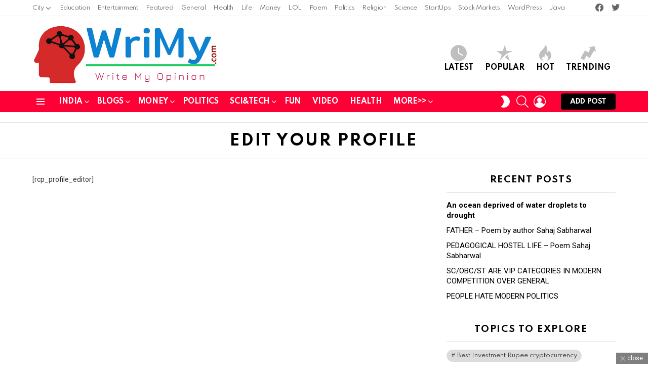

--- FILE ---
content_type: text/html; charset=UTF-8
request_url: https://www.wrimy.com/rcp-register/edit-your-profile/
body_size: 22931
content:
<!DOCTYPE html>
<!--[if IE 8]>
<html class="no-js g1-off-outside lt-ie10 lt-ie9" id="ie8" lang="en-US" prefix="og: http://ogp.me/ns#"><![endif]-->
<!--[if IE 9]>
<html class="no-js g1-off-outside lt-ie10" id="ie9" lang="en-US" prefix="og: http://ogp.me/ns#"><![endif]-->
<!--[if !IE]><!-->
<html class="no-js g1-off-outside" lang="en-US" prefix="og: http://ogp.me/ns#"><!--<![endif]-->
<head>
	<meta charset="UTF-8"/>
	<link rel="profile" href="https://gmpg.org/xfn/11"/>
	<link rel="pingback" href="https://www.wrimy.com/xmlrpc.php"/>

	<title>Edit Your Profile | WriMy | Write My Ideas, Opinion &amp; Thoughts</title>
<style>
#wpadminbar #wp-admin-bar-wccp_free_top_button .ab-icon:before {
	content: "\f160";
	color: #02CA02;
	top: 3px;
}
#wpadminbar #wp-admin-bar-wccp_free_top_button .ab-icon {
	transform: rotate(45deg);
}
</style>
<meta name='robots' content='max-image-preview:large' />

<meta name="viewport" content="initial-scale=1.0, minimum-scale=1.0, height=device-height, width=device-width" />
<!-- Tags generated by Easy Social Share Buttons for WordPress v7.9 - https://socialsharingplugin.com. You see this message only because you have debug mode ON -->
<meta property="og:locale" content="en_US" />
<meta property="og:type" content="article" />
<meta property="og:title" content="Edit Your Profile" />
<meta property="og:url" content="https://www.wrimy.com/rcp-register/edit-your-profile/" />
<meta property="og:site_name" content="WriMy | Write My Ideas, Opinion &amp; Thoughts" />
<link rel='dns-prefetch' href='//fonts.googleapis.com' />
<link rel='dns-prefetch' href='//fonts.gstatic.com' />
<link rel='dns-prefetch' href='//ajax.googleapis.com' />
<link rel='dns-prefetch' href='//apis.google.com' />
<link rel='dns-prefetch' href='//google-analytics.com' />
<link rel='dns-prefetch' href='//www.google-analytics.com' />
<link rel='dns-prefetch' href='//ssl.google-analytics.com' />
<link rel='dns-prefetch' href='//youtube.com' />
<link rel='dns-prefetch' href='//s.gravatar.com' />
<link href='//hb.wpmucdn.com' rel='preconnect' />
<link href='https://fonts.googleapis.com' rel='preconnect' />
<link href='//fonts.gstatic.com' crossorigin='' rel='preconnect' />
<link rel='preconnect' href='https://fonts.gstatic.com' />
<link rel="alternate" type="application/rss+xml" title="WriMy | Write My Ideas, Opinion &amp; Thoughts &raquo; Feed" href="https://www.wrimy.com/feed/" />
<link rel="alternate" type="application/rss+xml" title="WriMy | Write My Ideas, Opinion &amp; Thoughts &raquo; Comments Feed" href="https://www.wrimy.com/comments/feed/" />
<script type="text/javascript">
/* <![CDATA[ */
window._wpemojiSettings = {"baseUrl":"https:\/\/s.w.org\/images\/core\/emoji\/14.0.0\/72x72\/","ext":".png","svgUrl":"https:\/\/s.w.org\/images\/core\/emoji\/14.0.0\/svg\/","svgExt":".svg","source":{"concatemoji":"https:\/\/www.wrimy.com\/wp-includes\/js\/wp-emoji-release.min.js?ver=6.4.7"}};
/*! This file is auto-generated */
!function(i,n){var o,s,e;function c(e){try{var t={supportTests:e,timestamp:(new Date).valueOf()};sessionStorage.setItem(o,JSON.stringify(t))}catch(e){}}function p(e,t,n){e.clearRect(0,0,e.canvas.width,e.canvas.height),e.fillText(t,0,0);var t=new Uint32Array(e.getImageData(0,0,e.canvas.width,e.canvas.height).data),r=(e.clearRect(0,0,e.canvas.width,e.canvas.height),e.fillText(n,0,0),new Uint32Array(e.getImageData(0,0,e.canvas.width,e.canvas.height).data));return t.every(function(e,t){return e===r[t]})}function u(e,t,n){switch(t){case"flag":return n(e,"\ud83c\udff3\ufe0f\u200d\u26a7\ufe0f","\ud83c\udff3\ufe0f\u200b\u26a7\ufe0f")?!1:!n(e,"\ud83c\uddfa\ud83c\uddf3","\ud83c\uddfa\u200b\ud83c\uddf3")&&!n(e,"\ud83c\udff4\udb40\udc67\udb40\udc62\udb40\udc65\udb40\udc6e\udb40\udc67\udb40\udc7f","\ud83c\udff4\u200b\udb40\udc67\u200b\udb40\udc62\u200b\udb40\udc65\u200b\udb40\udc6e\u200b\udb40\udc67\u200b\udb40\udc7f");case"emoji":return!n(e,"\ud83e\udef1\ud83c\udffb\u200d\ud83e\udef2\ud83c\udfff","\ud83e\udef1\ud83c\udffb\u200b\ud83e\udef2\ud83c\udfff")}return!1}function f(e,t,n){var r="undefined"!=typeof WorkerGlobalScope&&self instanceof WorkerGlobalScope?new OffscreenCanvas(300,150):i.createElement("canvas"),a=r.getContext("2d",{willReadFrequently:!0}),o=(a.textBaseline="top",a.font="600 32px Arial",{});return e.forEach(function(e){o[e]=t(a,e,n)}),o}function t(e){var t=i.createElement("script");t.src=e,t.defer=!0,i.head.appendChild(t)}"undefined"!=typeof Promise&&(o="wpEmojiSettingsSupports",s=["flag","emoji"],n.supports={everything:!0,everythingExceptFlag:!0},e=new Promise(function(e){i.addEventListener("DOMContentLoaded",e,{once:!0})}),new Promise(function(t){var n=function(){try{var e=JSON.parse(sessionStorage.getItem(o));if("object"==typeof e&&"number"==typeof e.timestamp&&(new Date).valueOf()<e.timestamp+604800&&"object"==typeof e.supportTests)return e.supportTests}catch(e){}return null}();if(!n){if("undefined"!=typeof Worker&&"undefined"!=typeof OffscreenCanvas&&"undefined"!=typeof URL&&URL.createObjectURL&&"undefined"!=typeof Blob)try{var e="postMessage("+f.toString()+"("+[JSON.stringify(s),u.toString(),p.toString()].join(",")+"));",r=new Blob([e],{type:"text/javascript"}),a=new Worker(URL.createObjectURL(r),{name:"wpTestEmojiSupports"});return void(a.onmessage=function(e){c(n=e.data),a.terminate(),t(n)})}catch(e){}c(n=f(s,u,p))}t(n)}).then(function(e){for(var t in e)n.supports[t]=e[t],n.supports.everything=n.supports.everything&&n.supports[t],"flag"!==t&&(n.supports.everythingExceptFlag=n.supports.everythingExceptFlag&&n.supports[t]);n.supports.everythingExceptFlag=n.supports.everythingExceptFlag&&!n.supports.flag,n.DOMReady=!1,n.readyCallback=function(){n.DOMReady=!0}}).then(function(){return e}).then(function(){var e;n.supports.everything||(n.readyCallback(),(e=n.source||{}).concatemoji?t(e.concatemoji):e.wpemoji&&e.twemoji&&(t(e.twemoji),t(e.wpemoji)))}))}((window,document),window._wpemojiSettings);
/* ]]> */
</script>
<style id='wp-emoji-styles-inline-css' type='text/css'>

	img.wp-smiley, img.emoji {
		display: inline !important;
		border: none !important;
		box-shadow: none !important;
		height: 1em !important;
		width: 1em !important;
		margin: 0 0.07em !important;
		vertical-align: -0.1em !important;
		background: none !important;
		padding: 0 !important;
	}
</style>
<style id='classic-theme-styles-inline-css' type='text/css'>
/*! This file is auto-generated */
.wp-block-button__link{color:#fff;background-color:#32373c;border-radius:9999px;box-shadow:none;text-decoration:none;padding:calc(.667em + 2px) calc(1.333em + 2px);font-size:1.125em}.wp-block-file__button{background:#32373c;color:#fff;text-decoration:none}
</style>
<style id='global-styles-inline-css' type='text/css'>
body{--wp--preset--color--black: #000000;--wp--preset--color--cyan-bluish-gray: #abb8c3;--wp--preset--color--white: #ffffff;--wp--preset--color--pale-pink: #f78da7;--wp--preset--color--vivid-red: #cf2e2e;--wp--preset--color--luminous-vivid-orange: #ff6900;--wp--preset--color--luminous-vivid-amber: #fcb900;--wp--preset--color--light-green-cyan: #7bdcb5;--wp--preset--color--vivid-green-cyan: #00d084;--wp--preset--color--pale-cyan-blue: #8ed1fc;--wp--preset--color--vivid-cyan-blue: #0693e3;--wp--preset--color--vivid-purple: #9b51e0;--wp--preset--gradient--vivid-cyan-blue-to-vivid-purple: linear-gradient(135deg,rgba(6,147,227,1) 0%,rgb(155,81,224) 100%);--wp--preset--gradient--light-green-cyan-to-vivid-green-cyan: linear-gradient(135deg,rgb(122,220,180) 0%,rgb(0,208,130) 100%);--wp--preset--gradient--luminous-vivid-amber-to-luminous-vivid-orange: linear-gradient(135deg,rgba(252,185,0,1) 0%,rgba(255,105,0,1) 100%);--wp--preset--gradient--luminous-vivid-orange-to-vivid-red: linear-gradient(135deg,rgba(255,105,0,1) 0%,rgb(207,46,46) 100%);--wp--preset--gradient--very-light-gray-to-cyan-bluish-gray: linear-gradient(135deg,rgb(238,238,238) 0%,rgb(169,184,195) 100%);--wp--preset--gradient--cool-to-warm-spectrum: linear-gradient(135deg,rgb(74,234,220) 0%,rgb(151,120,209) 20%,rgb(207,42,186) 40%,rgb(238,44,130) 60%,rgb(251,105,98) 80%,rgb(254,248,76) 100%);--wp--preset--gradient--blush-light-purple: linear-gradient(135deg,rgb(255,206,236) 0%,rgb(152,150,240) 100%);--wp--preset--gradient--blush-bordeaux: linear-gradient(135deg,rgb(254,205,165) 0%,rgb(254,45,45) 50%,rgb(107,0,62) 100%);--wp--preset--gradient--luminous-dusk: linear-gradient(135deg,rgb(255,203,112) 0%,rgb(199,81,192) 50%,rgb(65,88,208) 100%);--wp--preset--gradient--pale-ocean: linear-gradient(135deg,rgb(255,245,203) 0%,rgb(182,227,212) 50%,rgb(51,167,181) 100%);--wp--preset--gradient--electric-grass: linear-gradient(135deg,rgb(202,248,128) 0%,rgb(113,206,126) 100%);--wp--preset--gradient--midnight: linear-gradient(135deg,rgb(2,3,129) 0%,rgb(40,116,252) 100%);--wp--preset--font-size--small: 13px;--wp--preset--font-size--medium: 20px;--wp--preset--font-size--large: 36px;--wp--preset--font-size--x-large: 42px;--wp--preset--spacing--20: 0.44rem;--wp--preset--spacing--30: 0.67rem;--wp--preset--spacing--40: 1rem;--wp--preset--spacing--50: 1.5rem;--wp--preset--spacing--60: 2.25rem;--wp--preset--spacing--70: 3.38rem;--wp--preset--spacing--80: 5.06rem;--wp--preset--shadow--natural: 6px 6px 9px rgba(0, 0, 0, 0.2);--wp--preset--shadow--deep: 12px 12px 50px rgba(0, 0, 0, 0.4);--wp--preset--shadow--sharp: 6px 6px 0px rgba(0, 0, 0, 0.2);--wp--preset--shadow--outlined: 6px 6px 0px -3px rgba(255, 255, 255, 1), 6px 6px rgba(0, 0, 0, 1);--wp--preset--shadow--crisp: 6px 6px 0px rgba(0, 0, 0, 1);}:where(.is-layout-flex){gap: 0.5em;}:where(.is-layout-grid){gap: 0.5em;}body .is-layout-flow > .alignleft{float: left;margin-inline-start: 0;margin-inline-end: 2em;}body .is-layout-flow > .alignright{float: right;margin-inline-start: 2em;margin-inline-end: 0;}body .is-layout-flow > .aligncenter{margin-left: auto !important;margin-right: auto !important;}body .is-layout-constrained > .alignleft{float: left;margin-inline-start: 0;margin-inline-end: 2em;}body .is-layout-constrained > .alignright{float: right;margin-inline-start: 2em;margin-inline-end: 0;}body .is-layout-constrained > .aligncenter{margin-left: auto !important;margin-right: auto !important;}body .is-layout-constrained > :where(:not(.alignleft):not(.alignright):not(.alignfull)){max-width: var(--wp--style--global--content-size);margin-left: auto !important;margin-right: auto !important;}body .is-layout-constrained > .alignwide{max-width: var(--wp--style--global--wide-size);}body .is-layout-flex{display: flex;}body .is-layout-flex{flex-wrap: wrap;align-items: center;}body .is-layout-flex > *{margin: 0;}body .is-layout-grid{display: grid;}body .is-layout-grid > *{margin: 0;}:where(.wp-block-columns.is-layout-flex){gap: 2em;}:where(.wp-block-columns.is-layout-grid){gap: 2em;}:where(.wp-block-post-template.is-layout-flex){gap: 1.25em;}:where(.wp-block-post-template.is-layout-grid){gap: 1.25em;}.has-black-color{color: var(--wp--preset--color--black) !important;}.has-cyan-bluish-gray-color{color: var(--wp--preset--color--cyan-bluish-gray) !important;}.has-white-color{color: var(--wp--preset--color--white) !important;}.has-pale-pink-color{color: var(--wp--preset--color--pale-pink) !important;}.has-vivid-red-color{color: var(--wp--preset--color--vivid-red) !important;}.has-luminous-vivid-orange-color{color: var(--wp--preset--color--luminous-vivid-orange) !important;}.has-luminous-vivid-amber-color{color: var(--wp--preset--color--luminous-vivid-amber) !important;}.has-light-green-cyan-color{color: var(--wp--preset--color--light-green-cyan) !important;}.has-vivid-green-cyan-color{color: var(--wp--preset--color--vivid-green-cyan) !important;}.has-pale-cyan-blue-color{color: var(--wp--preset--color--pale-cyan-blue) !important;}.has-vivid-cyan-blue-color{color: var(--wp--preset--color--vivid-cyan-blue) !important;}.has-vivid-purple-color{color: var(--wp--preset--color--vivid-purple) !important;}.has-black-background-color{background-color: var(--wp--preset--color--black) !important;}.has-cyan-bluish-gray-background-color{background-color: var(--wp--preset--color--cyan-bluish-gray) !important;}.has-white-background-color{background-color: var(--wp--preset--color--white) !important;}.has-pale-pink-background-color{background-color: var(--wp--preset--color--pale-pink) !important;}.has-vivid-red-background-color{background-color: var(--wp--preset--color--vivid-red) !important;}.has-luminous-vivid-orange-background-color{background-color: var(--wp--preset--color--luminous-vivid-orange) !important;}.has-luminous-vivid-amber-background-color{background-color: var(--wp--preset--color--luminous-vivid-amber) !important;}.has-light-green-cyan-background-color{background-color: var(--wp--preset--color--light-green-cyan) !important;}.has-vivid-green-cyan-background-color{background-color: var(--wp--preset--color--vivid-green-cyan) !important;}.has-pale-cyan-blue-background-color{background-color: var(--wp--preset--color--pale-cyan-blue) !important;}.has-vivid-cyan-blue-background-color{background-color: var(--wp--preset--color--vivid-cyan-blue) !important;}.has-vivid-purple-background-color{background-color: var(--wp--preset--color--vivid-purple) !important;}.has-black-border-color{border-color: var(--wp--preset--color--black) !important;}.has-cyan-bluish-gray-border-color{border-color: var(--wp--preset--color--cyan-bluish-gray) !important;}.has-white-border-color{border-color: var(--wp--preset--color--white) !important;}.has-pale-pink-border-color{border-color: var(--wp--preset--color--pale-pink) !important;}.has-vivid-red-border-color{border-color: var(--wp--preset--color--vivid-red) !important;}.has-luminous-vivid-orange-border-color{border-color: var(--wp--preset--color--luminous-vivid-orange) !important;}.has-luminous-vivid-amber-border-color{border-color: var(--wp--preset--color--luminous-vivid-amber) !important;}.has-light-green-cyan-border-color{border-color: var(--wp--preset--color--light-green-cyan) !important;}.has-vivid-green-cyan-border-color{border-color: var(--wp--preset--color--vivid-green-cyan) !important;}.has-pale-cyan-blue-border-color{border-color: var(--wp--preset--color--pale-cyan-blue) !important;}.has-vivid-cyan-blue-border-color{border-color: var(--wp--preset--color--vivid-cyan-blue) !important;}.has-vivid-purple-border-color{border-color: var(--wp--preset--color--vivid-purple) !important;}.has-vivid-cyan-blue-to-vivid-purple-gradient-background{background: var(--wp--preset--gradient--vivid-cyan-blue-to-vivid-purple) !important;}.has-light-green-cyan-to-vivid-green-cyan-gradient-background{background: var(--wp--preset--gradient--light-green-cyan-to-vivid-green-cyan) !important;}.has-luminous-vivid-amber-to-luminous-vivid-orange-gradient-background{background: var(--wp--preset--gradient--luminous-vivid-amber-to-luminous-vivid-orange) !important;}.has-luminous-vivid-orange-to-vivid-red-gradient-background{background: var(--wp--preset--gradient--luminous-vivid-orange-to-vivid-red) !important;}.has-very-light-gray-to-cyan-bluish-gray-gradient-background{background: var(--wp--preset--gradient--very-light-gray-to-cyan-bluish-gray) !important;}.has-cool-to-warm-spectrum-gradient-background{background: var(--wp--preset--gradient--cool-to-warm-spectrum) !important;}.has-blush-light-purple-gradient-background{background: var(--wp--preset--gradient--blush-light-purple) !important;}.has-blush-bordeaux-gradient-background{background: var(--wp--preset--gradient--blush-bordeaux) !important;}.has-luminous-dusk-gradient-background{background: var(--wp--preset--gradient--luminous-dusk) !important;}.has-pale-ocean-gradient-background{background: var(--wp--preset--gradient--pale-ocean) !important;}.has-electric-grass-gradient-background{background: var(--wp--preset--gradient--electric-grass) !important;}.has-midnight-gradient-background{background: var(--wp--preset--gradient--midnight) !important;}.has-small-font-size{font-size: var(--wp--preset--font-size--small) !important;}.has-medium-font-size{font-size: var(--wp--preset--font-size--medium) !important;}.has-large-font-size{font-size: var(--wp--preset--font-size--large) !important;}.has-x-large-font-size{font-size: var(--wp--preset--font-size--x-large) !important;}
.wp-block-navigation a:where(:not(.wp-element-button)){color: inherit;}
:where(.wp-block-post-template.is-layout-flex){gap: 1.25em;}:where(.wp-block-post-template.is-layout-grid){gap: 1.25em;}
:where(.wp-block-columns.is-layout-flex){gap: 2em;}:where(.wp-block-columns.is-layout-grid){gap: 2em;}
.wp-block-pullquote{font-size: 1.5em;line-height: 1.6;}
</style>
<link rel='stylesheet' id='adace-style-css' href='https://www.wrimy.com/wp-content/plugins/ad-ace/assets/css/style.min.css?ver=1.3.22' type='text/css' media='all' />
<link rel='stylesheet' id='shoppable-images-css-css' href='https://www.wrimy.com/wp-content/plugins/ad-ace/assets/css/shoppable-images-front.min.css?ver=1.3.22' type='text/css' media='all' />
<link rel='stylesheet' id='cace-all-css' href='https://www.wrimy.com/wp-content/plugins/comment-ace/assets/css/all.min.css?ver=1.0.2' type='text/css' media='all' />
<link rel='stylesheet' id='mace-lazy-load-youtube-css' href='https://www.wrimy.com/wp-content/plugins/media-ace/includes/lazy-load/assets/css/youtube.min.css?ver=1.4.11' type='text/css' media='all' />
<link rel='stylesheet' id='mace-gallery-css' href='https://www.wrimy.com/wp-content/plugins/media-ace/includes/gallery/css/gallery.min.css?ver=6.4.7' type='text/css' media='all' />
<link rel='stylesheet' id='jquery-magnific-popup-css' href='https://www.wrimy.com/wp-content/plugins/snax/assets/js/jquery.magnific-popup/magnific-popup.css?ver=6.4.7' type='text/css' media='all' />
<link rel='stylesheet' id='snax-css' href='https://www.wrimy.com/wp-content/plugins/snax/css/snax.min.css?ver=1.87' type='text/css' media='all' />
<link rel='stylesheet' id='wyr-main-css' href='https://www.wrimy.com/wp-content/plugins/whats-your-reaction/css/main.min.css?ver=1.3.17' type='text/css' media='all' />
<link rel='stylesheet' id='mc4wp-form-basic-css' href='https://www.wrimy.com/wp-content/plugins/mailchimp-for-wp/assets/css/form-basic.css?ver=4.9.13' type='text/css' media='all' />
<link rel='stylesheet' id='wordpress-popular-posts-css-css' href='https://www.wrimy.com/wp-content/plugins/wordpress-popular-posts/assets/css/wpp.css?ver=6.4.2' type='text/css' media='all' />
<link rel='stylesheet' id='g1-main-css' href='https://www.wrimy.com/wp-content/themes/bimber/css/9.2.5/styles/original-2018/all-light.min.css?ver=9.2.5' type='text/css' media='all' />
<link rel='stylesheet' id='bimber-single-css' href='https://www.wrimy.com/wp-content/themes/bimber/css/9.2.5/styles/original-2018/single-light.min.css?ver=9.2.5' type='text/css' media='all' />
<link rel='stylesheet' id='bimber-comments-css' href='https://www.wrimy.com/wp-content/themes/bimber/css/9.2.5/styles/original-2018/comments-light.min.css?ver=9.2.5' type='text/css' media='all' />
<link rel='stylesheet' id='bimber-google-fonts-css' href='//fonts.googleapis.com/css?family=Roboto%3A400%2C300%2C500%2C600%2C700%2C900%7CSpartan%3A400%2C300%2C600%2C700%2C800&#038;subset=latin%2Clatin-ext&#038;display=swap&#038;ver=9.2.5' type='text/css' media='all' />
<link rel='stylesheet' id='bimber-dynamic-style-css' href='https://www.wrimy.com/wp-content/uploads/dynamic-style-1714224042.css' type='text/css' media='all' />
<link rel='stylesheet' id='easy-social-share-buttons-subscribe-css' href='https://www.wrimy.com/wp-content/plugins/easy-social-share-buttons3/assets/css/essb-subscribe.min.css?ver=7.9' type='text/css' media='all' />
<link rel='stylesheet' id='easy-social-share-buttons-display-methods-css' href='https://www.wrimy.com/wp-content/plugins/easy-social-share-buttons3/assets/css/essb-display-methods.min.css?ver=7.9' type='text/css' media='all' />
<link rel='stylesheet' id='easy-social-share-buttons-css' href='https://www.wrimy.com/wp-content/plugins/easy-social-share-buttons3/assets/css/easy-social-share-buttons.min.css?ver=7.9' type='text/css' media='all' />
<style id='easy-social-share-buttons-inline-css' type='text/css'>
.essb_topbar .essb_topbar_inner{max-width:1152px;margin:0 auto;padding-left:0;padding-right:0;}.essb_topbar{margin-top:-200px;}
</style>
<link rel='stylesheet' id='bimber-snax-extra-css' href='https://www.wrimy.com/wp-content/themes/bimber/css/9.2.5/styles/original-2018/snax-extra-light.min.css?ver=9.2.5' type='text/css' media='all' />
<link rel='stylesheet' id='bimber-vc-css' href='https://www.wrimy.com/wp-content/themes/bimber/css/9.2.5/styles/original-2018/vc-light.min.css?ver=9.2.5' type='text/css' media='all' />
<link rel='stylesheet' id='bimber-essb-css' href='https://www.wrimy.com/wp-content/themes/bimber/css/9.2.5/styles/original-2018/essb-light.min.css?ver=9.2.5' type='text/css' media='all' />
<link rel='stylesheet' id='bimber-mashshare-css' href='https://www.wrimy.com/wp-content/themes/bimber/css/9.2.5/styles/original-2018/mashshare-light.min.css?ver=9.2.5' type='text/css' media='all' />
<script type="text/javascript" src="https://www.wrimy.com/wp-includes/js/jquery/jquery.min.js?ver=3.7.1" id="jquery-core-js"></script>
<script type="text/javascript" src="https://www.wrimy.com/wp-includes/js/jquery/jquery-migrate.min.js?ver=3.4.1" id="jquery-migrate-js"></script>
<script type="text/javascript" src="https://www.wrimy.com/wp-content/plugins/ad-ace/assets/js/slideup.js?ver=1.3.22" id="adace-slideup-js"></script>
<script type="text/javascript" src="https://www.wrimy.com/wp-content/plugins/ad-ace/includes/shoppable-images/assets/js/shoppable-images-front.js?ver=1.3.22" id="shoppable-images-js-js"></script>
<script type="text/javascript" src="https://www.wrimy.com/wp-content/plugins/ad-ace/assets/js/coupons.js?ver=1.3.22" id="adace-coupons-js"></script>
<script type="application/json" id="wpp-json">

{"sampling_active":0,"sampling_rate":100,"ajax_url":"https:\/\/www.wrimy.com\/wp-json\/wordpress-popular-posts\/v1\/popular-posts","api_url":"https:\/\/www.wrimy.com\/wp-json\/wordpress-popular-posts","ID":3051,"token":"8abe05d099","lang":0,"debug":1}

</script>
<script type="text/javascript" src="https://www.wrimy.com/wp-content/plugins/wordpress-popular-posts/assets/js/wpp.js?ver=6.4.2" id="wpp-js-js"></script>
<script type="text/javascript" src="https://www.wrimy.com/wp-content/themes/bimber/js/modernizr/modernizr-custom.min.js?ver=3.3.0" id="modernizr-js"></script>
<link rel="https://api.w.org/" href="https://www.wrimy.com/wp-json/" /><link rel="alternate" type="application/json" href="https://www.wrimy.com/wp-json/wp/v2/pages/3051" /><link rel="EditURI" type="application/rsd+xml" title="RSD" href="https://www.wrimy.com/xmlrpc.php?rsd" />
<link rel='shortlink' href='https://www.wrimy.com/?p=3051' />
<link rel="alternate" type="application/json+oembed" href="https://www.wrimy.com/wp-json/oembed/1.0/embed?url=https%3A%2F%2Fwww.wrimy.com%2Frcp-register%2Fedit-your-profile%2F" />
<link rel="alternate" type="text/xml+oembed" href="https://www.wrimy.com/wp-json/oembed/1.0/embed?url=https%3A%2F%2Fwww.wrimy.com%2Frcp-register%2Fedit-your-profile%2F&#038;format=xml" />
<link rel="preload" href="https://www.wrimy.com/wp-content/plugins/g1-socials/css/iconfont/fonts/g1-socials.woff" as="font" type="font/woff" crossorigin="anonymous">	<style>
		.lazyload, .lazyloading {
			opacity: 0;
		}
		.lazyloaded {
			opacity: 1;
		}
		.lazyload,
		.lazyloading,
		.lazyloaded {
			transition: opacity 0.175s ease-in-out;
		}

		iframe.lazyloading {
			opacity: 1;
			transition: opacity 0.375s ease-in-out;
			background: #f2f2f2 no-repeat center;
		}
		iframe.lazyloaded {
			opacity: 1;
		}
	</style>
	<link rel="preload" href="https://www.wrimy.com/wp-content/plugins/snax/css/snaxicon/fonts/snaxicon.woff" as="font" type="font/woff" crossorigin="anonymous"><script id="wpcp_disable_selection" type="text/javascript">
var image_save_msg='You are not allowed to save images!';
	var no_menu_msg='Context Menu disabled!';
	var smessage = "Protecting Contributor\\\'s Hardwork. No copying please !!";

function disableEnterKey(e)
{
	var elemtype = e.target.tagName;
	
	elemtype = elemtype.toUpperCase();
	
	if (elemtype == "TEXT" || elemtype == "TEXTAREA" || elemtype == "INPUT" || elemtype == "PASSWORD" || elemtype == "SELECT" || elemtype == "OPTION" || elemtype == "EMBED")
	{
		elemtype = 'TEXT';
	}
	
	if (e.ctrlKey){
     var key;
     if(window.event)
          key = window.event.keyCode;     //IE
     else
          key = e.which;     //firefox (97)
    //if (key != 17) alert(key);
     if (elemtype!= 'TEXT' && (key == 97 || key == 65 || key == 67 || key == 99 || key == 88 || key == 120 || key == 26 || key == 85  || key == 86 || key == 83 || key == 43 || key == 73))
     {
		if(wccp_free_iscontenteditable(e)) return true;
		show_wpcp_message('You are not allowed to copy content or view source');
		return false;
     }else
     	return true;
     }
}


/*For contenteditable tags*/
function wccp_free_iscontenteditable(e)
{
	var e = e || window.event; // also there is no e.target property in IE. instead IE uses window.event.srcElement
  	
	var target = e.target || e.srcElement;

	var elemtype = e.target.nodeName;
	
	elemtype = elemtype.toUpperCase();
	
	var iscontenteditable = "false";
		
	if(typeof target.getAttribute!="undefined" ) iscontenteditable = target.getAttribute("contenteditable"); // Return true or false as string
	
	var iscontenteditable2 = false;
	
	if(typeof target.isContentEditable!="undefined" ) iscontenteditable2 = target.isContentEditable; // Return true or false as boolean

	if(target.parentElement.isContentEditable) iscontenteditable2 = true;
	
	if (iscontenteditable == "true" || iscontenteditable2 == true)
	{
		if(typeof target.style!="undefined" ) target.style.cursor = "text";
		
		return true;
	}
}

////////////////////////////////////
function disable_copy(e)
{	
	var e = e || window.event; // also there is no e.target property in IE. instead IE uses window.event.srcElement
	
	var elemtype = e.target.tagName;
	
	elemtype = elemtype.toUpperCase();
	
	if (elemtype == "TEXT" || elemtype == "TEXTAREA" || elemtype == "INPUT" || elemtype == "PASSWORD" || elemtype == "SELECT" || elemtype == "OPTION" || elemtype == "EMBED")
	{
		elemtype = 'TEXT';
	}
	
	if(wccp_free_iscontenteditable(e)) return true;
	
	var isSafari = /Safari/.test(navigator.userAgent) && /Apple Computer/.test(navigator.vendor);
	
	var checker_IMG = '';
	if (elemtype == "IMG" && checker_IMG == 'checked' && e.detail >= 2) {show_wpcp_message(alertMsg_IMG);return false;}
	if (elemtype != "TEXT")
	{
		if (smessage !== "" && e.detail == 2)
			show_wpcp_message(smessage);
		
		if (isSafari)
			return true;
		else
			return false;
	}	
}

//////////////////////////////////////////
function disable_copy_ie()
{
	var e = e || window.event;
	var elemtype = window.event.srcElement.nodeName;
	elemtype = elemtype.toUpperCase();
	if(wccp_free_iscontenteditable(e)) return true;
	if (elemtype == "IMG") {show_wpcp_message(alertMsg_IMG);return false;}
	if (elemtype != "TEXT" && elemtype != "TEXTAREA" && elemtype != "INPUT" && elemtype != "PASSWORD" && elemtype != "SELECT" && elemtype != "OPTION" && elemtype != "EMBED")
	{
		return false;
	}
}	
function reEnable()
{
	return true;
}
document.onkeydown = disableEnterKey;
document.onselectstart = disable_copy_ie;
if(navigator.userAgent.indexOf('MSIE')==-1)
{
	document.onmousedown = disable_copy;
	document.onclick = reEnable;
}
function disableSelection(target)
{
    //For IE This code will work
    if (typeof target.onselectstart!="undefined")
    target.onselectstart = disable_copy_ie;
    
    //For Firefox This code will work
    else if (typeof target.style.MozUserSelect!="undefined")
    {target.style.MozUserSelect="none";}
    
    //All other  (ie: Opera) This code will work
    else
    target.onmousedown=function(){return false}
    target.style.cursor = "default";
}
//Calling the JS function directly just after body load
window.onload = function(){disableSelection(document.body);};

//////////////////special for safari Start////////////////
var onlongtouch;
var timer;
var touchduration = 1000; //length of time we want the user to touch before we do something

var elemtype = "";
function touchstart(e) {
	var e = e || window.event;
  // also there is no e.target property in IE.
  // instead IE uses window.event.srcElement
  	var target = e.target || e.srcElement;
	
	elemtype = window.event.srcElement.nodeName;
	
	elemtype = elemtype.toUpperCase();
	
	if(!wccp_pro_is_passive()) e.preventDefault();
	if (!timer) {
		timer = setTimeout(onlongtouch, touchduration);
	}
}

function touchend() {
    //stops short touches from firing the event
    if (timer) {
        clearTimeout(timer);
        timer = null;
    }
	onlongtouch();
}

onlongtouch = function(e) { //this will clear the current selection if anything selected
	
	if (elemtype != "TEXT" && elemtype != "TEXTAREA" && elemtype != "INPUT" && elemtype != "PASSWORD" && elemtype != "SELECT" && elemtype != "EMBED" && elemtype != "OPTION")	
	{
		if (window.getSelection) {
			if (window.getSelection().empty) {  // Chrome
			window.getSelection().empty();
			} else if (window.getSelection().removeAllRanges) {  // Firefox
			window.getSelection().removeAllRanges();
			}
		} else if (document.selection) {  // IE?
			document.selection.empty();
		}
		return false;
	}
};

document.addEventListener("DOMContentLoaded", function(event) { 
    window.addEventListener("touchstart", touchstart, false);
    window.addEventListener("touchend", touchend, false);
});

function wccp_pro_is_passive() {

  var cold = false,
  hike = function() {};

  try {
	  const object1 = {};
  var aid = Object.defineProperty(object1, 'passive', {
  get() {cold = true}
  });
  window.addEventListener('test', hike, aid);
  window.removeEventListener('test', hike, aid);
  } catch (e) {}

  return cold;
}
/*special for safari End*/
</script>
<!-- SEO meta tags powered by SmartCrawl https://wpmudev.com/project/smartcrawl-wordpress-seo/ -->
<link rel="canonical" href="https://www.wrimy.com/rcp-register/edit-your-profile/" />
<script type="application/ld+json">{"@context":"https:\/\/schema.org","@graph":[{"@type":"Organization","@id":"https:\/\/www.wrimy.com\/#schema-publishing-organization","url":"https:\/\/www.wrimy.com","name":"WriMy | Write My Ideas, Opinion &amp; Thoughts"},{"@type":"WebSite","@id":"https:\/\/www.wrimy.com\/#schema-website","url":"https:\/\/www.wrimy.com","name":"WriMy | Write My Ideas, Opinion &amp; Thoughts","encoding":"UTF-8","potentialAction":{"@type":"SearchAction","target":"https:\/\/www.wrimy.com\/search\/{search_term_string}\/","query-input":"required name=search_term_string"}},{"@type":"BreadcrumbList","@id":"https:\/\/www.wrimy.com\/rcp-register\/edit-your-profile?page&pagename=rcp-register\/edit-your-profile\/#breadcrumb","itemListElement":[{"@type":"ListItem","position":1,"name":"Home","item":"https:\/\/www.wrimy.com"},{"@type":"ListItem","position":2,"name":"Register","item":"https:\/\/www.wrimy.com\/rcp-register\/"},{"@type":"ListItem","position":3,"name":"Edit Your Profile"}]},{"@type":"Person","@id":"https:\/\/www.wrimy.com\/author\/freshticles_adm\/#schema-author","name":"Freshticles","url":"https:\/\/www.wrimy.com\/author\/freshticles_adm\/","description":"Team Freshticles - Fresh Articles, Refreshing Reads."},{"@type":"WebPage","@id":"https:\/\/www.wrimy.com\/rcp-register\/edit-your-profile\/#schema-webpage","isPartOf":{"@id":"https:\/\/www.wrimy.com\/#schema-website"},"publisher":{"@id":"https:\/\/www.wrimy.com\/#schema-publishing-organization"},"url":"https:\/\/www.wrimy.com\/rcp-register\/edit-your-profile\/"},{"@type":"Article","mainEntityOfPage":{"@id":"https:\/\/www.wrimy.com\/rcp-register\/edit-your-profile\/#schema-webpage"},"author":{"@id":"https:\/\/www.wrimy.com\/author\/freshticles_adm\/#schema-author"},"publisher":{"@id":"https:\/\/www.wrimy.com\/#schema-publishing-organization"},"dateModified":"2018-01-10T13:05:17","datePublished":"2018-01-10T13:05:17","headline":"Edit Your Profile | WriMy | Write My Ideas, Opinion &amp; Thoughts","description":"","name":"Edit Your Profile"}]}</script>
<!-- /SEO -->
            <style id="wpp-loading-animation-styles">@-webkit-keyframes bgslide{from{background-position-x:0}to{background-position-x:-200%}}@keyframes bgslide{from{background-position-x:0}to{background-position-x:-200%}}.wpp-widget-placeholder,.wpp-widget-block-placeholder,.wpp-shortcode-placeholder{margin:0 auto;width:60px;height:3px;background:#dd3737;background:linear-gradient(90deg,#dd3737 0%,#571313 10%,#dd3737 100%);background-size:200% auto;border-radius:3px;-webkit-animation:bgslide 1s infinite linear;animation:bgslide 1s infinite linear}</style>
            		<script>
			document.documentElement.className = document.documentElement.className.replace('no-js', 'js');
		</script>
				<style>
			.no-js img.lazyload {
				display: none;
			}

			figure.wp-block-image img.lazyloading {
				min-width: 150px;
			}

						.lazyload, .lazyloading {
				opacity: 0;
			}

			.lazyloaded {
				opacity: 1;
				transition: opacity 400ms;
				transition-delay: 0ms;
			}

					</style>
			<style>
	@font-face {
		font-family: "bimber";
							src:url("https://www.wrimy.com/wp-content/themes/bimber/css/9.2.5/bimber/fonts/bimber.eot");
			src:url("https://www.wrimy.com/wp-content/themes/bimber/css/9.2.5/bimber/fonts/bimber.eot?#iefix") format("embedded-opentype"),
			url("https://www.wrimy.com/wp-content/themes/bimber/css/9.2.5/bimber/fonts/bimber.woff") format("woff"),
			url("https://www.wrimy.com/wp-content/themes/bimber/css/9.2.5/bimber/fonts/bimber.ttf") format("truetype"),
			url("https://www.wrimy.com/wp-content/themes/bimber/css/9.2.5/bimber/fonts/bimber.svg#bimber") format("svg");
				font-weight: normal;
		font-style: normal;
		font-display: block;
	}
	</style>
	<meta name="generator" content="Elementor 3.21.3; features: e_optimized_assets_loading, additional_custom_breakpoints; settings: css_print_method-external, google_font-enabled, font_display-auto">
<meta name="generator" content="Powered by WPBakery Page Builder - drag and drop page builder for WordPress."/>
<link rel="icon" href="https://www.wrimy.com/wp-content/uploads/2018/07/cropped-WriMy-Favicon-32x32.jpg" sizes="32x32" />
<link rel="icon" href="https://www.wrimy.com/wp-content/uploads/2018/07/cropped-WriMy-Favicon-192x192.jpg" sizes="192x192" />
<link rel="apple-touch-icon" href="https://www.wrimy.com/wp-content/uploads/2018/07/cropped-WriMy-Favicon-180x180.jpg" />
<meta name="msapplication-TileImage" content="https://www.wrimy.com/wp-content/uploads/2018/07/cropped-WriMy-Favicon-270x270.jpg" />
<meta name="g1:switch-skin-css" content="https://www.wrimy.com/wp-content/themes/bimber/css/9.2.5/styles/mode-dark.min.css" />	<script>if("undefined"!=typeof localStorage){var skinItemId=document.getElementsByName("g1:skin-item-id");skinItemId=skinItemId.length>0?skinItemId[0].getAttribute("content"):"g1_skin",window.g1SwitchSkin=function(e,t){if(e){var n=document.getElementById("g1-switch-skin-css");if(n){n.parentNode.removeChild(n),document.documentElement.classList.remove("g1-skinmode");try{localStorage.removeItem(skinItemId)}catch(e){}}else{t?document.write('<link id="g1-switch-skin-css" rel="stylesheet" type="text/css" media="all" href="'+document.getElementsByName("g1:switch-skin-css")[0].getAttribute("content")+'" />'):((n=document.createElement("link")).id="g1-switch-skin-css",n.href=document.getElementsByName("g1:switch-skin-css")[0].getAttribute("content"),n.rel="stylesheet",n.media="all",document.head.appendChild(n)),document.documentElement.classList.add("g1-skinmode");try{localStorage.setItem(skinItemId,e)}catch(e){}}}};try{var mode=localStorage.getItem(skinItemId);window.g1SwitchSkin(mode,!0)}catch(e){}}</script>
		<script>if("undefined"!=typeof localStorage){var nsfwItemId=document.getElementsByName("g1:nsfw-item-id");nsfwItemId=nsfwItemId.length>0?nsfwItemId[0].getAttribute("content"):"g1_nsfw_off",window.g1SwitchNSFW=function(e){e?(localStorage.setItem(nsfwItemId,1),document.documentElement.classList.add("g1-nsfw-off")):(localStorage.removeItem(nsfwItemId),document.documentElement.classList.remove("g1-nsfw-off"))};try{var nsfwmode=localStorage.getItem(nsfwItemId);window.g1SwitchNSFW(nsfwmode)}catch(e){}}</script>
	<noscript><style> .wpb_animate_when_almost_visible { opacity: 1; }</style></noscript></head>

<body data-rsssl=1 class="page-template-default page page-id-3051 page-child parent-pageid-3048 wp-embed-responsive snax-hoverable unselectable g1-layout-stretched g1-hoverable g1-has-mobile-logo g1-sidebar-normal essb-7.9 wpb-js-composer js-comp-ver-6.6.0 vc_responsive elementor-default elementor-kit-7626" itemscope="" itemtype="http://schema.org/WebPage" >

<div class="g1-body-inner">

	<div id="page">
		

		

					<div class="g1-row g1-row-layout-page g1-hb-row g1-hb-row-normal g1-hb-row-a g1-hb-row-1 g1-hb-boxed g1-hb-sticky-off g1-hb-shadow-off">
			<div class="g1-row-inner">
				<div class="g1-column g1-dropable">
											<div class="g1-bin-1 g1-bin-grow-off">
							<div class="g1-bin g1-bin-align-left">
																	<!-- BEGIN .g1-secondary-nav -->
<nav id="g1-secondary-nav" class="g1-secondary-nav"><ul id="g1-secondary-nav-menu" class="g1-secondary-nav-menu g1-menu-h"><li id="menu-item-36" class="menu-item menu-item-type-taxonomy menu-item-object-category menu-item-has-children menu-item-g1-standard menu-item-36 menu-item-g1-standard"><a href="https://www.wrimy.com/category/city/">City</a>
<ul class="sub-menu">
	<li id="menu-item-37" class="menu-item menu-item-type-taxonomy menu-item-object-category menu-item-37"><a href="https://www.wrimy.com/category/city/bangalore/">Bangalore</a></li>
	<li id="menu-item-38" class="menu-item menu-item-type-taxonomy menu-item-object-category menu-item-38"><a href="https://www.wrimy.com/category/city/chennai/">Chennai</a></li>
	<li id="menu-item-39" class="menu-item menu-item-type-taxonomy menu-item-object-category menu-item-39"><a href="https://www.wrimy.com/category/city/delhi/">Delhi</a></li>
	<li id="menu-item-41" class="menu-item menu-item-type-taxonomy menu-item-object-category menu-item-41"><a href="https://www.wrimy.com/category/city/mumbai/">Mumbai</a></li>
	<li id="menu-item-42" class="menu-item menu-item-type-taxonomy menu-item-object-category menu-item-42"><a href="https://www.wrimy.com/category/city/pune/">Pune</a></li>
</ul>
</li>
<li id="menu-item-1137" class="menu-item menu-item-type-taxonomy menu-item-object-category menu-item-g1-standard menu-item-1137"><a href="https://www.wrimy.com/category/more/education/">Education</a></li>
<li id="menu-item-43" class="menu-item menu-item-type-taxonomy menu-item-object-category menu-item-g1-standard menu-item-43"><a href="https://www.wrimy.com/category/entertainment/">Entertainment</a></li>
<li id="menu-item-44" class="menu-item menu-item-type-taxonomy menu-item-object-category menu-item-g1-standard menu-item-44"><a href="https://www.wrimy.com/category/featured/">Featured</a></li>
<li id="menu-item-45" class="menu-item menu-item-type-taxonomy menu-item-object-category menu-item-g1-standard menu-item-45"><a href="https://www.wrimy.com/category/more/general/">General</a></li>
<li id="menu-item-46" class="menu-item menu-item-type-taxonomy menu-item-object-category menu-item-g1-standard menu-item-46"><a href="https://www.wrimy.com/category/life/health/">Health</a></li>
<li id="menu-item-47" class="menu-item menu-item-type-taxonomy menu-item-object-category menu-item-g1-standard menu-item-47"><a href="https://www.wrimy.com/category/life/">Life</a></li>
<li id="menu-item-48" class="menu-item menu-item-type-taxonomy menu-item-object-category menu-item-g1-standard menu-item-48"><a href="https://www.wrimy.com/category/business/money/">Money</a></li>
<li id="menu-item-54" class="menu-item menu-item-type-custom menu-item-object-custom menu-item-g1-standard menu-item-54"><a href="http://Afwaah.com">LOL</a></li>
<li id="menu-item-342" class="menu-item menu-item-type-taxonomy menu-item-object-category menu-item-g1-standard menu-item-342"><a href="https://www.wrimy.com/category/guest-blogs/poem/">Poem</a></li>
<li id="menu-item-49" class="menu-item menu-item-type-taxonomy menu-item-object-category menu-item-g1-standard menu-item-49"><a href="https://www.wrimy.com/category/india/politics/">Politics</a></li>
<li id="menu-item-50" class="menu-item menu-item-type-taxonomy menu-item-object-category menu-item-g1-standard menu-item-50"><a href="https://www.wrimy.com/category/more/religion/">Religion</a></li>
<li id="menu-item-51" class="menu-item menu-item-type-taxonomy menu-item-object-category menu-item-g1-standard menu-item-51"><a href="https://www.wrimy.com/category/science/">Science</a></li>
<li id="menu-item-487" class="menu-item menu-item-type-taxonomy menu-item-object-category menu-item-g1-standard menu-item-487"><a href="https://www.wrimy.com/category/business/startups/">StartUps</a></li>
<li id="menu-item-488" class="menu-item menu-item-type-taxonomy menu-item-object-category menu-item-g1-standard menu-item-488"><a href="https://www.wrimy.com/category/business/stock-markets/">Stock Markets</a></li>
<li id="menu-item-350" class="menu-item menu-item-type-taxonomy menu-item-object-category menu-item-g1-standard menu-item-350"><a href="https://www.wrimy.com/category/wordpress/">WordPress</a></li>
<li id="menu-item-345" class="menu-item menu-item-type-taxonomy menu-item-object-category menu-item-g1-standard menu-item-345"><a href="https://www.wrimy.com/category/java/">Java</a></li>
</ul></nav><!-- END .g1-secondary-nav -->
															</div>
						</div>
											<div class="g1-bin-2 g1-bin-grow-off">
							<div class="g1-bin g1-bin-align-center">
															</div>
						</div>
											<div class="g1-bin-3 g1-bin-grow-off">
							<div class="g1-bin g1-bin-align-right">
																	<ul id="g1-social-icons-1" class="g1-socials-items g1-socials-items-tpl-grid g1-socials-hb-list g1-socials-s  ">
			<li class="g1-socials-item g1-socials-item-facebook">
	   <a class="g1-socials-item-link" href="https://www.facebook.com/YOUR_USERNAME/" target="_blank" rel="noopener">
		   <span class="g1-socials-item-icon g1-socials-item-icon-48 g1-socials-item-icon-text g1-socials-item-icon-facebook"></span>
		   <span class="g1-socials-item-tooltip">
			   <span class="g1-socials-item-tooltip-inner">Facebook</span>
		   </span>
	   </a>
	</li>
			<li class="g1-socials-item g1-socials-item-twitter">
	   <a class="g1-socials-item-link" href="https://twitter.com/YOUR_USERNAME" target="_blank" rel="noopener">
		   <span class="g1-socials-item-icon g1-socials-item-icon-48 g1-socials-item-icon-text g1-socials-item-icon-twitter"></span>
		   <span class="g1-socials-item-tooltip">
			   <span class="g1-socials-item-tooltip-inner">Twitter</span>
		   </span>
	   </a>
	</li>
	</ul>
															</div>
						</div>
									</div>
			</div>
			<div class="g1-row-background"></div>
		</div>
			<div class="g1-row g1-row-layout-page g1-hb-row g1-hb-row-normal g1-hb-row-b g1-hb-row-2 g1-hb-boxed g1-hb-sticky-off g1-hb-shadow-off">
			<div class="g1-row-inner">
				<div class="g1-column g1-dropable">
											<div class="g1-bin-1 g1-bin-grow-off">
							<div class="g1-bin g1-bin-align-left">
																	<div class="g1-id g1-id-desktop">
			<p class="g1-mega g1-mega-1st site-title">
	
			<a class="g1-logo-wrapper"
			   href="https://www.wrimy.com/" rel="home">
									<picture class="g1-logo g1-logo-default">
						<source media="(min-width: 1025px)" data-srcset="https://www.wrimy.com/wp-content/uploads/2021/04/logo272x90.png 2x,https://www.wrimy.com/wp-content/uploads/2018/08/WriMy-Logo-536x180.png 1x">
						<source media="(max-width: 1024px)" srcset="data:image/svg+xml,%3Csvg%20xmlns%3D%27http%3A%2F%2Fwww.w3.org%2F2000%2Fsvg%27%20viewBox%3D%270%200%20370%2084%27%2F%3E">
						<img
							data-src="https://www.wrimy.com/wp-content/uploads/2018/08/WriMy-Logo-536x180.png"
							width="370"
							height="84"
							alt="WriMy | Write My Ideas, Opinion &amp; Thoughts" src="[data-uri]" class="lazyload" style="--smush-placeholder-width: 370px; --smush-placeholder-aspect-ratio: 370/84;" /><noscript><img
							src="https://www.wrimy.com/wp-content/uploads/2018/08/WriMy-Logo-536x180.png"
							width="370"
							height="84"
							alt="WriMy | Write My Ideas, Opinion &amp; Thoughts" /></noscript>
					</picture>

											<picture class="g1-logo g1-logo-inverted">
							<source id="g1-logo-inverted-source" media="(min-width: 1025px)" srcset="data:image/svg+xml,%3Csvg%20xmlns%3D%27http%3A%2F%2Fwww.w3.org%2F2000%2Fsvg%27%20viewBox%3D%270%200%20370%2084%27%2F%3E" data-srcset="https://www.wrimy.com/wp-content/uploads/2018/12/bimber-inverted-logo-2x.png 2x,https://www.wrimy.com/wp-content/uploads/2018/12/bimber-inverted-logo.png 1x">
							<source media="(max-width: 1024px)" srcset="data:image/svg+xml,%3Csvg%20xmlns%3D%27http%3A%2F%2Fwww.w3.org%2F2000%2Fsvg%27%20viewBox%3D%270%200%20370%2084%27%2F%3E">
							<img
								id="g1-logo-inverted-img"
								class="lazyload"
								src=""
								data-src="https://www.wrimy.com/wp-content/uploads/2018/12/bimber-inverted-logo.png"
								width="370"
								height="84"
								alt="" />
						</picture>
												</a>

			</p>
	
            <script>
            try {
                if ( localStorage.getItem(skinItemId ) ) {
                    var _g1;
                    _g1 = document.getElementById('g1-logo-inverted-img');
                    _g1.classList.remove('lazyload');
                    _g1.setAttribute('src', _g1.getAttribute('data-src') );

                    _g1 = document.getElementById('g1-logo-inverted-source');
                    _g1.setAttribute('srcset', _g1.getAttribute('data-srcset'));
                }
            } catch(e) {}
        </script>
    
	</div>															</div>
						</div>
											<div class="g1-bin-2 g1-bin-grow-off">
							<div class="g1-bin g1-bin-align-center">
															</div>
						</div>
											<div class="g1-bin-3 g1-bin-grow-off">
							<div class="g1-bin g1-bin-align-right">
																		<nav class="g1-quick-nav g1-quick-nav-short">
		<ul class="g1-quick-nav-menu">
															<li class="menu-item menu-item-type-g1-latest ">
						<a href="https://www.wrimy.com">
							<span class="entry-flag entry-flag-latest"></span>
							Latest						</a>
					</li>
													<li class="menu-item menu-item-type-g1-popular ">
						<a href="https://www.wrimy.com/popular/">
							<span class="entry-flag entry-flag-popular"></span>
							Popular						</a>
					</li>
													<li class="menu-item menu-item-type-g1-hot ">
						<a href="https://www.wrimy.com/hot/">
							<span class="entry-flag entry-flag-hot"></span>
							Hot						</a>
					</li>
													<li class="menu-item menu-item-type-g1-trending ">
						<a href="https://www.wrimy.com/trending/">
							<span class="entry-flag entry-flag-trending"></span>
							Trending						</a>
					</li>
									</ul>
	</nav>
															</div>
						</div>
									</div>
			</div>
			<div class="g1-row-background"></div>
		</div>
				<div class="g1-sticky-top-wrapper g1-hb-row-3">
				<div class="g1-row g1-row-layout-page g1-hb-row g1-hb-row-normal g1-hb-row-c g1-hb-row-3 g1-hb-boxed g1-hb-sticky-on g1-hb-shadow-off">
			<div class="g1-row-inner">
				<div class="g1-column g1-dropable">
											<div class="g1-bin-1 g1-bin-grow-off">
							<div class="g1-bin g1-bin-align-left">
																		<a class="g1-hamburger g1-hamburger-show g1-hamburger-s  " href="#">
		<span class="g1-hamburger-icon"></span>
			<span class="g1-hamburger-label
			g1-hamburger-label-hidden			">Menu</span>
	</a>
																	<!-- BEGIN .g1-primary-nav -->
<nav id="g1-primary-nav" class="g1-primary-nav"><ul id="g1-primary-nav-menu" class="g1-primary-nav-menu g1-menu-h"><li id="menu-item-1721" class="menu-item menu-item-type-taxonomy menu-item-object-category menu-item-has-children menu-item-g1-standard menu-item-1721"><a href="https://www.wrimy.com/category/india/">India</a>
<ul class="sub-menu">
	<li id="menu-item-1706" class="menu-item menu-item-type-taxonomy menu-item-object-category menu-item-has-children menu-item-1706"><a href="https://www.wrimy.com/category/city/">City</a>
	<ul class="sub-menu">
		<li id="menu-item-1707" class="menu-item menu-item-type-taxonomy menu-item-object-category menu-item-1707"><a href="https://www.wrimy.com/category/city/bangalore/">Bangalore</a></li>
		<li id="menu-item-1708" class="menu-item menu-item-type-taxonomy menu-item-object-category menu-item-1708"><a href="https://www.wrimy.com/category/city/chennai/">Chennai</a></li>
		<li id="menu-item-1709" class="menu-item menu-item-type-taxonomy menu-item-object-category menu-item-1709"><a href="https://www.wrimy.com/category/city/delhi/">Delhi</a></li>
		<li id="menu-item-1710" class="menu-item menu-item-type-taxonomy menu-item-object-category menu-item-1710"><a href="https://www.wrimy.com/category/city/kolkata/">Kolkata</a></li>
		<li id="menu-item-1711" class="menu-item menu-item-type-taxonomy menu-item-object-category menu-item-1711"><a href="https://www.wrimy.com/category/city/mumbai/">Mumbai</a></li>
		<li id="menu-item-1712" class="menu-item menu-item-type-taxonomy menu-item-object-category menu-item-1712"><a href="https://www.wrimy.com/category/city/patna/">Patna</a></li>
		<li id="menu-item-1713" class="menu-item menu-item-type-taxonomy menu-item-object-category menu-item-1713"><a href="https://www.wrimy.com/category/city/pune/">Pune</a></li>
	</ul>
</li>
</ul>
</li>
<li id="menu-item-1726" class="menu-item menu-item-type-taxonomy menu-item-object-category menu-item-has-children menu-item-g1-standard menu-item-1726"><a href="https://www.wrimy.com/category/guest-blogs/">Blogs</a>
<ul class="sub-menu">
	<li id="menu-item-1731" class="menu-item menu-item-type-taxonomy menu-item-object-category menu-item-1731"><a href="https://www.wrimy.com/category/guest-blogs/story/">Stories</a></li>
	<li id="menu-item-1719" class="menu-item menu-item-type-taxonomy menu-item-object-category menu-item-1719"><a href="https://www.wrimy.com/category/guest-blogs/poem/">Poem</a></li>
</ul>
</li>
<li id="menu-item-1723" class="menu-item menu-item-type-taxonomy menu-item-object-category menu-item-has-children menu-item-g1-standard menu-item-1723"><a href="https://www.wrimy.com/category/business/money/">Money</a>
<ul class="sub-menu">
	<li id="menu-item-1725" class="menu-item menu-item-type-taxonomy menu-item-object-category menu-item-1725"><a href="https://www.wrimy.com/category/business/stock-markets/">Stock Markets</a></li>
	<li id="menu-item-1724" class="menu-item menu-item-type-taxonomy menu-item-object-category menu-item-1724"><a href="https://www.wrimy.com/category/business/startups/">StartUps</a></li>
	<li id="menu-item-1705" class="menu-item menu-item-type-taxonomy menu-item-object-category menu-item-1705"><a href="https://www.wrimy.com/category/business/">Business</a></li>
</ul>
</li>
<li id="menu-item-1727" class="menu-item menu-item-type-taxonomy menu-item-object-category menu-item-g1-standard menu-item-1727"><a href="https://www.wrimy.com/category/india/politics/">Politics</a></li>
<li id="menu-item-1736" class="menu-item menu-item-type-taxonomy menu-item-object-category menu-item-has-children menu-item-g1-standard menu-item-1736"><a href="https://www.wrimy.com/category/science/">Sci&#038;Tech</a>
<ul class="sub-menu">
	<li id="menu-item-1737" class="menu-item menu-item-type-taxonomy menu-item-object-category menu-item-1737"><a href="https://www.wrimy.com/category/wordpress/">WordPress</a></li>
	<li id="menu-item-1734" class="menu-item menu-item-type-taxonomy menu-item-object-category menu-item-1734"><a href="https://www.wrimy.com/category/drupal/">Drupal</a></li>
</ul>
</li>
<li id="menu-item-1715" class="menu-item menu-item-type-taxonomy menu-item-object-category menu-item-g1-standard menu-item-1715"><a href="https://www.wrimy.com/category/entertainment/">Fun</a></li>
<li id="menu-item-1716" class="menu-item menu-item-type-taxonomy menu-item-object-category menu-item-g1-standard menu-item-1716"><a href="https://www.wrimy.com/category/entertainment/video/">Video</a></li>
<li id="menu-item-1720" class="menu-item menu-item-type-taxonomy menu-item-object-category menu-item-g1-standard menu-item-1720"><a href="https://www.wrimy.com/category/life/health/">Health</a></li>
<li id="menu-item-1742" class="menu-item menu-item-type-taxonomy menu-item-object-category menu-item-has-children menu-item-g1-standard menu-item-1742"><a href="https://www.wrimy.com/category/more/">More>></a>
<ul class="sub-menu">
	<li id="menu-item-1714" class="menu-item menu-item-type-taxonomy menu-item-object-category menu-item-1714"><a href="https://www.wrimy.com/category/more/education/">Education</a></li>
	<li id="menu-item-1728" class="menu-item menu-item-type-taxonomy menu-item-object-category menu-item-1728"><a href="https://www.wrimy.com/category/more/religion/">Religion</a></li>
	<li id="menu-item-1729" class="menu-item menu-item-type-taxonomy menu-item-object-category menu-item-1729"><a href="https://www.wrimy.com/category/more/reviews/">Reviews</a></li>
</ul>
</li>
</ul></nav><!-- END .g1-primary-nav -->
															</div>
						</div>
											<div class="g1-bin-2 g1-bin-grow-off">
							<div class="g1-bin g1-bin-align-center">
															</div>
						</div>
											<div class="g1-bin-3 g1-bin-grow-off">
							<div class="g1-bin g1-bin-align-right">
																	<div class="g1-drop g1-drop-nojs g1-drop-with-anim g1-drop-before g1-drop-the-skin g1-drop-the-skin-light g1-drop-m g1-drop-icon">
	<button class="g1-button-none g1-drop-toggle">
		<span class="g1-drop-toggle-icon"></span><span class="g1-drop-toggle-text">Switch skin</span>
		<span class="g1-drop-toggle-arrow"></span>
	</button>
			<div class="g1-drop-content">
							<p class="g1-skinmode-desc">Switch to the dark mode that&#039;s kinder on your eyes at night time.</p>
				<p class="g1-skinmode-desc">Switch to the light mode that&#039;s kinder on your eyes at day time.</p>
					</div>
	</div>

																		<div class="g1-drop g1-drop-with-anim g1-drop-before g1-drop-the-search  g1-drop-m g1-drop-icon ">
		<a class="g1-drop-toggle" href="https://www.wrimy.com/?s=">
			<span class="g1-drop-toggle-icon"></span><span class="g1-drop-toggle-text">Search</span>
			<span class="g1-drop-toggle-arrow"></span>
		</a>
		<div class="g1-drop-content">
			

<div role="search" class="search-form-wrapper">
	<form method="get"
	      class="g1-searchform-tpl-default g1-searchform-ajax search-form"
	      action="https://www.wrimy.com/">
		<label>
			<span class="screen-reader-text">Search for:</span>
			<input type="search" class="search-field"
			       placeholder="Search &hellip;"
			       value="" name="s"
			       title="Search for:" />
		</label>
		<button class="search-submit">Search</button>
	</form>

			<div class="g1-searches g1-searches-ajax"></div>
	</div>
		</div>
	</div>
																																		<nav class="g1-drop g1-drop-with-anim g1-drop-before g1-drop-the-user  g1-drop-m g1-drop-icon ">


	<a class="g1-drop-toggle snax-login-required" href="https://www.wrimy.com/write?snax_login_popup=on">
		<span class="g1-drop-toggle-icon"></span><span class="g1-drop-toggle-text">Login</span>
		<span class="g1-drop-toggle-arrow"></span>
	</a>

	
	
	</nav>
																		
							<div class="g1-drop g1-drop-with-anim g1-drop-before g1-drop-create">
				<a class="g1-button g1-button-solid snax-button snax-button-create snax-button-create-dropdown g1-drop-toggle g1-button-m"
					href="https://www.wrimy.com/frontend-submission/">Add post						<span class="g1-drop-toggle-arrow"></span>
						</a>
					<div class="g1-drop-content snax">
													<a href="https://www.wrimy.com/frontend-submission/?snax_format=text" class="snax-format-text">
								<span class="snax-format-icon"></span>
								<span class="g1-epsilon g1-epsilon-1st">Story</span>
							</a>
													<a href="https://www.wrimy.com/frontend-submission/?snax_format=audio" class="snax-format-audio">
								<span class="snax-format-icon"></span>
								<span class="g1-epsilon g1-epsilon-1st">Audio</span>
							</a>
													<a href="https://www.wrimy.com/frontend-submission/?snax_format=video" class="snax-format-video">
								<span class="snax-format-icon"></span>
								<span class="g1-epsilon g1-epsilon-1st">Video</span>
							</a>
																			<a href="https://www.wrimy.com/frontend-submission/" class="bimber-snax-dropdown-view-all g1-link g1-link-s g1-link-right">
								View all formats							</a>
											</div>
				</div>
			
																</div>
						</div>
									</div>
			</div>
			<div class="g1-row-background"></div>
		</div>
			</div>
				<div class="g1-row g1-row-layout-page g1-hb-row g1-hb-row-mobile g1-hb-row-a g1-hb-row-1 g1-hb-boxed g1-hb-sticky-off g1-hb-shadow-off">
			<div class="g1-row-inner">
				<div class="g1-column g1-dropable">
											<div class="g1-bin-1 g1-bin-grow-off">
							<div class="g1-bin g1-bin-align-left">
															</div>
						</div>
											<div class="g1-bin-2 g1-bin-grow-on">
							<div class="g1-bin g1-bin-align-center">
																	<div class="g1-id g1-id-mobile">
			<p class="g1-mega g1-mega-1st site-title">
	
		<a class="g1-logo-wrapper"
		   href="https://www.wrimy.com/" rel="home">
							<picture class="g1-logo g1-logo-default">
					<source media="(max-width: 1024px)" data-srcset="https://www.wrimy.com/wp-content/uploads/2021/04/WriMy-Logo-198x61-for-mobile.png 2x,https://www.wrimy.com/wp-content/uploads/2021/04/WriMy-Logo-198x61-for-mobile.png 1x">
					<source media="(min-width: 1025px)" srcset="data:image/svg+xml,%3Csvg%20xmlns%3D%27http%3A%2F%2Fwww.w3.org%2F2000%2Fsvg%27%20viewBox%3D%270%200%20198%2061%27%2F%3E">
					<img
						data-src="https://www.wrimy.com/wp-content/uploads/2021/04/WriMy-Logo-198x61-for-mobile.png"
						width="198"
						height="61"
						alt="WriMy | Write My Ideas, Opinion &amp; Thoughts" src="[data-uri]" class="lazyload" style="--smush-placeholder-width: 198px; --smush-placeholder-aspect-ratio: 198/61;" /><noscript><img
						src="https://www.wrimy.com/wp-content/uploads/2021/04/WriMy-Logo-198x61-for-mobile.png"
						width="198"
						height="61"
						alt="WriMy | Write My Ideas, Opinion &amp; Thoughts" /></noscript>
				</picture>

									<picture class="g1-logo g1-logo-inverted">
						<source id="g1-logo-mobile-inverted-source" media="(max-width: 1024px)" srcset="data:image/svg+xml,%3Csvg%20xmlns%3D%27http%3A%2F%2Fwww.w3.org%2F2000%2Fsvg%27%20viewBox%3D%270%200%20198%2061%27%2F%3E" data-srcset="https://www.wrimy.com/wp-content/uploads/2021/04/logo272x90.png 2x,https://www.wrimy.com/wp-content/uploads/2018/12/demo-mobile-logo-inverted.png 1x">
						<source media="(min-width: 1025px)" srcset="data:image/svg+xml,%3Csvg%20xmlns%3D%27http%3A%2F%2Fwww.w3.org%2F2000%2Fsvg%27%20viewBox%3D%270%200%20198%2061%27%2F%3E">
						<img
							id="g1-logo-mobile-inverted-img"
							class="lazyload"
							src=""
							data-src="https://www.wrimy.com/wp-content/uploads/2018/12/demo-mobile-logo-inverted.png"
							width="198"
							height="61"
							alt="" />
					</picture>
									</a>

			</p>
	
            <script>
            try {
                if ( localStorage.getItem(skinItemId ) ) {
                    var _g1;
                    _g1 = document.getElementById('g1-logo-mobile-inverted-img');
                    _g1.classList.remove('lazyload');
                    _g1.setAttribute('src', _g1.getAttribute('data-src') );

                    _g1 = document.getElementById('g1-logo-mobile-inverted-source');
                    _g1.setAttribute('srcset', _g1.getAttribute('data-srcset'));
                }
            } catch(e) {}
        </script>
    
	</div>															</div>
						</div>
											<div class="g1-bin-3 g1-bin-grow-off">
							<div class="g1-bin g1-bin-align-right">
															</div>
						</div>
									</div>
			</div>
			<div class="g1-row-background"></div>
		</div>
			<div class="g1-row g1-row-layout-page g1-hb-row g1-hb-row-mobile g1-hb-row-b g1-hb-row-2 g1-hb-boxed g1-hb-sticky-off g1-hb-shadow-off">
			<div class="g1-row-inner">
				<div class="g1-column g1-dropable">
											<div class="g1-bin-1 g1-bin-grow-off">
							<div class="g1-bin g1-bin-align-left">
															</div>
						</div>
											<div class="g1-bin-2 g1-bin-grow-on">
							<div class="g1-bin g1-bin-align-center">
																		<nav class="g1-quick-nav g1-quick-nav-short">
		<ul class="g1-quick-nav-menu">
															<li class="menu-item menu-item-type-g1-latest ">
						<a href="https://www.wrimy.com">
							<span class="entry-flag entry-flag-latest"></span>
							Latest						</a>
					</li>
													<li class="menu-item menu-item-type-g1-popular ">
						<a href="https://www.wrimy.com/popular/">
							<span class="entry-flag entry-flag-popular"></span>
							Popular						</a>
					</li>
													<li class="menu-item menu-item-type-g1-hot ">
						<a href="https://www.wrimy.com/hot/">
							<span class="entry-flag entry-flag-hot"></span>
							Hot						</a>
					</li>
													<li class="menu-item menu-item-type-g1-trending ">
						<a href="https://www.wrimy.com/trending/">
							<span class="entry-flag entry-flag-trending"></span>
							Trending						</a>
					</li>
									</ul>
	</nav>
															</div>
						</div>
											<div class="g1-bin-3 g1-bin-grow-off">
							<div class="g1-bin g1-bin-align-right">
															</div>
						</div>
									</div>
			</div>
			<div class="g1-row-background"></div>
		</div>
				<div class="g1-sticky-top-wrapper g1-hb-row-3">
				<div class="g1-row g1-row-layout-page g1-hb-row g1-hb-row-mobile g1-hb-row-c g1-hb-row-3 g1-hb-boxed g1-hb-sticky-on g1-hb-shadow-off">
			<div class="g1-row-inner">
				<div class="g1-column g1-dropable">
											<div class="g1-bin-1 g1-bin-grow-off">
							<div class="g1-bin g1-bin-align-left">
																		<a class="g1-hamburger g1-hamburger-show g1-hamburger-s  " href="#">
		<span class="g1-hamburger-icon"></span>
			<span class="g1-hamburger-label
			g1-hamburger-label-hidden			">Menu</span>
	</a>
															</div>
						</div>
											<div class="g1-bin-2 g1-bin-grow-off">
							<div class="g1-bin g1-bin-align-center">
															</div>
						</div>
											<div class="g1-bin-3 g1-bin-grow-off">
							<div class="g1-bin g1-bin-align-right">
																	<div class="g1-drop g1-drop-nojs g1-drop-with-anim g1-drop-before g1-drop-the-skin g1-drop-the-skin-light g1-drop-m g1-drop-icon">
	<button class="g1-button-none g1-drop-toggle">
		<span class="g1-drop-toggle-icon"></span><span class="g1-drop-toggle-text">Switch skin</span>
		<span class="g1-drop-toggle-arrow"></span>
	</button>
			<div class="g1-drop-content">
							<p class="g1-skinmode-desc">Switch to the dark mode that&#039;s kinder on your eyes at night time.</p>
				<p class="g1-skinmode-desc">Switch to the light mode that&#039;s kinder on your eyes at day time.</p>
					</div>
	</div>

																																		<nav class="g1-drop g1-drop-with-anim g1-drop-before g1-drop-the-user  g1-drop-m g1-drop-icon ">


	<a class="g1-drop-toggle snax-login-required" href="https://www.wrimy.com/write?snax_login_popup=on">
		<span class="g1-drop-toggle-icon"></span><span class="g1-drop-toggle-text">Login</span>
		<span class="g1-drop-toggle-arrow"></span>
	</a>

	
	
	</nav>
																		
							<div class="g1-drop g1-drop-with-anim g1-drop-before g1-drop-create">
				<a class="g1-button g1-button-solid snax-button snax-button-create snax-button-create-dropdown g1-drop-toggle g1-button-m"
					href="https://www.wrimy.com/frontend-submission/">Add post						<span class="g1-drop-toggle-arrow"></span>
						</a>
					<div class="g1-drop-content snax">
													<a href="https://www.wrimy.com/frontend-submission/?snax_format=text" class="snax-format-text">
								<span class="snax-format-icon"></span>
								<span class="g1-epsilon g1-epsilon-1st">Story</span>
							</a>
													<a href="https://www.wrimy.com/frontend-submission/?snax_format=audio" class="snax-format-audio">
								<span class="snax-format-icon"></span>
								<span class="g1-epsilon g1-epsilon-1st">Audio</span>
							</a>
													<a href="https://www.wrimy.com/frontend-submission/?snax_format=video" class="snax-format-video">
								<span class="snax-format-icon"></span>
								<span class="g1-epsilon g1-epsilon-1st">Video</span>
							</a>
																			<a href="https://www.wrimy.com/frontend-submission/" class="bimber-snax-dropdown-view-all g1-link g1-link-s g1-link-right">
								View all formats							</a>
											</div>
				</div>
			
																</div>
						</div>
									</div>
			</div>
			<div class="g1-row-background"></div>
		</div>
			</div>
	
		
		



		
				<div class="g1-row g1-row-layout-page g1-advertisement g1-advertisement-before-content-theme-area">
			<div class="g1-row-inner">
				<div class="g1-column">

					<div class="adace-slot-wrapper bimber_before_content_theme_area  adace-slot-wrapper-main" >
	<div class="adace-disclaimer">
			</div>
	<div class="adace-slot">
			<div class="adace_ad_6957e24ff11dd adace-dont-remove">

		
			
			
			</div>
		</div>
</div>




				</div>
			</div>
			<div class="g1-row-background"></div>
		</div>
			
	<div class="g1-primary-max">
		<div id="content" role="main">

			
<article id="post-3051" class="post-3051 page type-page status-publish" itemscope=""
		itemtype="http://schema.org/WebPage">

	
<header class="page-header page-header-01 g1-row g1-row-layout-page">
	<div class="g1-row-inner">
		<div class="g1-column">
			
							<h1 class="g1-alpha g1-alpha-2nd page-title">Edit Your Profile</h1>
			
					</div>
	</div>
	<div class="g1-row-background">
	</div>
</header>
	<div class="page-body g1-row g1-row-layout-page g1-row-padding-m">
		<div class="g1-row-background">
		</div>
		<div class="g1-row-inner">

			<div id="primary" class="g1-column g1-column-2of3">
				
				<div class="entry-content" itemprop="text" >
					<p>				[rcp_profile_editor]		</p>
<div class="essb_break_scroll"></div>
				</div><!-- .entry-content -->
			</div>

			<div id="secondary" class="g1-sidebar g1-sidebar-padded g1-column g1-column-1of3">
	
		<aside id="recent-posts-2" class="widget widget_recent_entries">
		<header><h2 class="g1-delta g1-delta-2nd widgettitle"><span>Recent Posts</span></h2></header>
		<ul>
											<li>
					<a href="https://www.wrimy.com/an-ocean-deprived-of-water-droplets-to-drought/"><strong>An ocean deprived of water droplets to drought</strong></a>
									</li>
											<li>
					<a href="https://www.wrimy.com/father-poem-by-author-sahaj-sabharwal/">FATHER &#8211; Poem by author Sahaj Sabharwal</a>
									</li>
											<li>
					<a href="https://www.wrimy.com/pedagogical-hostel-life-poem-sahaj-sabharwal/">PEDAGOGICAL HOSTEL LIFE &#8211; Poem Sahaj Sabharwal</a>
									</li>
											<li>
					<a href="https://www.wrimy.com/sc-obc-st-are-vip-categories-in-modern-competition-over-general/">SC/OBC/ST ARE VIP CATEGORIES IN MODERN COMPETITION OVER GENERAL</a>
									</li>
											<li>
					<a href="https://www.wrimy.com/people-hate-modern-politics/">PEOPLE HATE MODERN POLITICS</a>
									</li>
					</ul>

		</aside><aside id="text-4" class="widget widget_text">			<div class="textwidget"></div>
		</aside><aside id="tag_cloud-2" class="widget widget_tag_cloud"><header><h2 class="g1-delta g1-delta-2nd widgettitle"><span>Topics to explore</span></h2></header><div class="tagcloud"><a href="https://www.wrimy.com/tag/best-investment-rupee-cryptocurrency/" class="tag-cloud-link tag-link-650 tag-link-position-1" style="font-size: 8pt;" aria-label="Best Investment Rupee cryptocurrency (2 items)">Best Investment Rupee cryptocurrency</a>
<a href="https://www.wrimy.com/tag/best-mobiles/" class="tag-cloud-link tag-link-314 tag-link-position-2" style="font-size: 8pt;" aria-label="best mobiles (2 items)">best mobiles</a>
<a href="https://www.wrimy.com/tag/best-multibagger-stock/" class="tag-cloud-link tag-link-581 tag-link-position-3" style="font-size: 8pt;" aria-label="Best Multibagger stock (2 items)">Best Multibagger stock</a>
<a href="https://www.wrimy.com/tag/bjp/" class="tag-cloud-link tag-link-39 tag-link-position-4" style="font-size: 11.666666666667pt;" aria-label="BJP (4 items)">BJP</a>
<a href="https://www.wrimy.com/tag/blog/" class="tag-cloud-link tag-link-234 tag-link-position-5" style="font-size: 11.666666666667pt;" aria-label="BLOG (4 items)">BLOG</a>
<a href="https://www.wrimy.com/tag/book-review/" class="tag-cloud-link tag-link-199 tag-link-position-6" style="font-size: 8pt;" aria-label="book review (2 items)">book review</a>
<a href="https://www.wrimy.com/tag/boxed/" class="tag-cloud-link tag-link-1332 tag-link-position-7" style="font-size: 22pt;" aria-label="boxed (20 items)">boxed</a>
<a href="https://www.wrimy.com/tag/business/" class="tag-cloud-link tag-link-68 tag-link-position-8" style="font-size: 11.666666666667pt;" aria-label="business (4 items)">business</a>
<a href="https://www.wrimy.com/tag/career/" class="tag-cloud-link tag-link-330 tag-link-position-9" style="font-size: 8pt;" aria-label="CAREER (2 items)">CAREER</a>
<a href="https://www.wrimy.com/tag/bimber-cat/" class="tag-cloud-link tag-link-1334 tag-link-position-10" style="font-size: 11.666666666667pt;" aria-label="cat (4 items)">cat</a>
<a href="https://www.wrimy.com/tag/bimber-cookie/" class="tag-cloud-link tag-link-1338 tag-link-position-11" style="font-size: 8pt;" aria-label="cookie (2 items)">cookie</a>
<a href="https://www.wrimy.com/tag/bimber-crime/" class="tag-cloud-link tag-link-1341 tag-link-position-12" style="font-size: 8pt;" aria-label="crime (2 items)">crime</a>
<a href="https://www.wrimy.com/tag/dont-miss/" class="tag-cloud-link tag-link-1348 tag-link-position-13" style="font-size: 14.166666666667pt;" aria-label="don&#039;t miss (6 items)">don&#039;t miss</a>
<a href="https://www.wrimy.com/tag/bimber-dont-miss/" class="tag-cloud-link tag-link-1347 tag-link-position-14" style="font-size: 11.666666666667pt;" aria-label="don&#039;t miss (4 items)">don&#039;t miss</a>
<a href="https://www.wrimy.com/tag/bimber-featured/" class="tag-cloud-link tag-link-1351 tag-link-position-15" style="font-size: 19.666666666667pt;" aria-label="featured (14 items)">featured</a>
<a href="https://www.wrimy.com/tag/food/" class="tag-cloud-link tag-link-202 tag-link-position-16" style="font-size: 8pt;" aria-label="food (2 items)">food</a>
<a href="https://www.wrimy.com/tag/bimber-hair/" class="tag-cloud-link tag-link-1370 tag-link-position-17" style="font-size: 8pt;" aria-label="hair (2 items)">hair</a>
<a href="https://www.wrimy.com/tag/health/" class="tag-cloud-link tag-link-135 tag-link-position-18" style="font-size: 14.166666666667pt;" aria-label="health (6 items)">health</a>
<a href="https://www.wrimy.com/tag/hello/" class="tag-cloud-link tag-link-428 tag-link-position-19" style="font-size: 13pt;" aria-label="Hello (5 items)">Hello</a>
<a href="https://www.wrimy.com/tag/bimber-home/" class="tag-cloud-link tag-link-1380 tag-link-position-20" style="font-size: 10pt;" aria-label="home (3 items)">home</a>
<a href="https://www.wrimy.com/tag/india/" class="tag-cloud-link tag-link-92 tag-link-position-21" style="font-size: 14.166666666667pt;" aria-label="India (6 items)">India</a>
<a href="https://www.wrimy.com/tag/italy-tour/" class="tag-cloud-link tag-link-560 tag-link-position-22" style="font-size: 8pt;" aria-label="Italy tour (2 items)">Italy tour</a>
<a href="https://www.wrimy.com/tag/kejriwal/" class="tag-cloud-link tag-link-337 tag-link-position-23" style="font-size: 10pt;" aria-label="Kejriwal (3 items)">Kejriwal</a>
<a href="https://www.wrimy.com/tag/kids/" class="tag-cloud-link tag-link-132 tag-link-position-24" style="font-size: 13pt;" aria-label="kIDS (5 items)">kIDS</a>
<a href="https://www.wrimy.com/tag/kids-story/" class="tag-cloud-link tag-link-196 tag-link-position-25" style="font-size: 14.166666666667pt;" aria-label="KIDS STORY (6 items)">KIDS STORY</a>
<a href="https://www.wrimy.com/tag/mobile/" class="tag-cloud-link tag-link-286 tag-link-position-26" style="font-size: 8pt;" aria-label="mobile (2 items)">mobile</a>
<a href="https://www.wrimy.com/tag/modi/" class="tag-cloud-link tag-link-83 tag-link-position-27" style="font-size: 11.666666666667pt;" aria-label="Modi (4 items)">Modi</a>
<a href="https://www.wrimy.com/tag/bimber-monkey/" class="tag-cloud-link tag-link-1384 tag-link-position-28" style="font-size: 8pt;" aria-label="monkey (2 items)">monkey</a>
<a href="https://www.wrimy.com/tag/multibagger/" class="tag-cloud-link tag-link-105 tag-link-position-29" style="font-size: 10pt;" aria-label="Multibagger (3 items)">Multibagger</a>
<a href="https://www.wrimy.com/tag/office/" class="tag-cloud-link tag-link-334 tag-link-position-30" style="font-size: 8pt;" aria-label="office (2 items)">office</a>
<a href="https://www.wrimy.com/tag/personal-diary/" class="tag-cloud-link tag-link-201 tag-link-position-31" style="font-size: 8pt;" aria-label="PERSONAL DIARY (2 items)">PERSONAL DIARY</a>
<a href="https://www.wrimy.com/tag/poem/" class="tag-cloud-link tag-link-453 tag-link-position-32" style="font-size: 13pt;" aria-label="poem (5 items)">poem</a>
<a href="https://www.wrimy.com/tag/politics/" class="tag-cloud-link tag-link-38 tag-link-position-33" style="font-size: 14.166666666667pt;" aria-label="Politics (6 items)">Politics</a>
<a href="https://www.wrimy.com/tag/porinju/" class="tag-cloud-link tag-link-208 tag-link-position-34" style="font-size: 8pt;" aria-label="PORINJU (2 items)">PORINJU</a>
<a href="https://www.wrimy.com/tag/review/" class="tag-cloud-link tag-link-198 tag-link-position-35" style="font-size: 10pt;" aria-label="review (3 items)">review</a>
<a href="https://www.wrimy.com/tag/rupee-cryptocurrency-indian-investment/" class="tag-cloud-link tag-link-651 tag-link-position-36" style="font-size: 8pt;" aria-label="Rupee cryptocurrency Indian investment (2 items)">Rupee cryptocurrency Indian investment</a>
<a href="https://www.wrimy.com/tag/short-story/" class="tag-cloud-link tag-link-94 tag-link-position-37" style="font-size: 10pt;" aria-label="short story (3 items)">short story</a>
<a href="https://www.wrimy.com/tag/bimber-sidebar/" class="tag-cloud-link tag-link-1396 tag-link-position-38" style="font-size: 10pt;" aria-label="sidebar (3 items)">sidebar</a>
<a href="https://www.wrimy.com/tag/sindbad/" class="tag-cloud-link tag-link-194 tag-link-position-39" style="font-size: 15pt;" aria-label="SINDBAD (7 items)">SINDBAD</a>
<a href="https://www.wrimy.com/tag/sindbad-story/" class="tag-cloud-link tag-link-195 tag-link-position-40" style="font-size: 15pt;" aria-label="SINDBAD STORY (7 items)">SINDBAD STORY</a>
<a href="https://www.wrimy.com/tag/smoking/" class="tag-cloud-link tag-link-246 tag-link-position-41" style="font-size: 8pt;" aria-label="smoking (2 items)">smoking</a>
<a href="https://www.wrimy.com/tag/social-media/" class="tag-cloud-link tag-link-110 tag-link-position-42" style="font-size: 10pt;" aria-label="social media (3 items)">social media</a>
<a href="https://www.wrimy.com/tag/story/" class="tag-cloud-link tag-link-191 tag-link-position-43" style="font-size: 14.166666666667pt;" aria-label="story (6 items)">story</a>
<a href="https://www.wrimy.com/tag/stretched/" class="tag-cloud-link tag-link-1398 tag-link-position-44" style="font-size: 22pt;" aria-label="stretched (20 items)">stretched</a>
<a href="https://www.wrimy.com/tag/wordpress-resources/" class="tag-cloud-link tag-link-353 tag-link-position-45" style="font-size: 8pt;" aria-label="wordpress resources (2 items)">wordpress resources</a></div>
</aside><aside id="text-5" class="widget widget_text">			<div class="textwidget"></div>
		</aside></div><!-- #secondary -->
		</div>
	</div>

</article><!-- #post-## -->

		</div><!-- #content -->
	</div><!-- #primary -->

		<div class="g1-row g1-row-layout-page g1-socials-section g1-dark">
			<div class="g1-row-inner">
				<div class="g1-column">
					<ul id="g1-social-icons-2" class="g1-socials-items g1-socials-items-tpl-grid">
			<li class="g1-socials-item g1-socials-item-facebook">
	   <a class="g1-socials-item-link" href="https://www.facebook.com/YOUR_USERNAME/" target="_blank" rel="noopener">
		   <span class="g1-socials-item-icon g1-socials-item-icon-32 g1-socials-item-icon-text g1-socials-item-icon-facebook"></span>
		   <span class="g1-socials-item-tooltip">
			   <span class="g1-socials-item-tooltip-inner">Facebook</span>
		   </span>
	   </a>
	</li>
			<li class="g1-socials-item g1-socials-item-twitter">
	   <a class="g1-socials-item-link" href="https://twitter.com/YOUR_USERNAME" target="_blank" rel="noopener">
		   <span class="g1-socials-item-icon g1-socials-item-icon-32 g1-socials-item-icon-text g1-socials-item-icon-twitter"></span>
		   <span class="g1-socials-item-tooltip">
			   <span class="g1-socials-item-tooltip-inner">Twitter</span>
		   </span>
	   </a>
	</li>
	</ul>
				</div>
			</div>
		</div>
	<div class="g1-row g1-row-layout-page g1-newsletter-as-row g1-newsletter-as-row-before_footer g1-before_footer g1-dark">
	<div class="g1-row-background"></div>

	<div class="g1-row-inner">
		<div class="g1-column">
			
<aside id="bimber-mc4wp-form-counter-1" class="g1-newsletter g1-newsletter-horizontal g1-newsletter-block ">
	<header>
		<h2 class="g1-delta g1-delta-2nd"><span>Newsletter</span></h2>	</header>

			<div class="g1-newsletter-avatar">
					</div>
	
	<p class="g1-mega g1-mega-1st">Don’t miss out on new posts</p>

	
	<script>(function() {
	window.mc4wp = window.mc4wp || {
		listeners: [],
		forms: {
			on: function(evt, cb) {
				window.mc4wp.listeners.push(
					{
						event   : evt,
						callback: cb
					}
				);
			}
		}
	}
})();
</script><!-- Mailchimp for WordPress v4.9.13 - https://wordpress.org/plugins/mailchimp-for-wp/ --><form id="mc4wp-form-1" class="mc4wp-form mc4wp-form-7135 mc4wp-form-basic" method="post" data-id="7135" data-name="Default sign-up form" ><div class="mc4wp-form-fields"><p>
	<label>Email address: </label>
	<input type="email" id="mc4wp_email" name="EMAIL" placeholder="Your email address" required />
</p>

<p>
	<input type="submit" value="Sign up" />
</p></div><label style="display: none !important;">Leave this field empty if you're human: <input type="text" name="_mc4wp_honeypot" value="" tabindex="-1" autocomplete="off" /></label><input type="hidden" name="_mc4wp_timestamp" value="1767367248" /><input type="hidden" name="_mc4wp_form_id" value="7135" /><input type="hidden" name="_mc4wp_form_element_id" value="mc4wp-form-1" /><div class="mc4wp-response"></div><p class="g1-meta g1-newsletter-privacy">Don&#039;t worry, we don&#039;t spam</p></form><!-- / Mailchimp for WordPress Plugin --></aside>
		</div>
	</div>
</div>



		<div class="g1-footer g1-row g1-row-layout-page">
			<div class="g1-row-inner">
				<div class="g1-column">

					<p class="g1-footer-text">© 2026 Write My Opinions</p>

					
					<nav id="g1-footer-nav" class="g1-footer-nav"><ul id="g1-footer-nav-menu" class=""><li class="menu-item menu-item-type-taxonomy menu-item-object-category menu-item-has-children menu-item-36"><a href="https://www.wrimy.com/category/city/">City</a>
<ul class="sub-menu">
	<li class="menu-item menu-item-type-taxonomy menu-item-object-category menu-item-37"><a href="https://www.wrimy.com/category/city/bangalore/">Bangalore</a></li>
	<li class="menu-item menu-item-type-taxonomy menu-item-object-category menu-item-38"><a href="https://www.wrimy.com/category/city/chennai/">Chennai</a></li>
	<li class="menu-item menu-item-type-taxonomy menu-item-object-category menu-item-39"><a href="https://www.wrimy.com/category/city/delhi/">Delhi</a></li>
	<li class="menu-item menu-item-type-taxonomy menu-item-object-category menu-item-41"><a href="https://www.wrimy.com/category/city/mumbai/">Mumbai</a></li>
	<li class="menu-item menu-item-type-taxonomy menu-item-object-category menu-item-42"><a href="https://www.wrimy.com/category/city/pune/">Pune</a></li>
</ul>
</li>
<li class="menu-item menu-item-type-taxonomy menu-item-object-category menu-item-1137"><a href="https://www.wrimy.com/category/more/education/">Education</a></li>
<li class="menu-item menu-item-type-taxonomy menu-item-object-category menu-item-43"><a href="https://www.wrimy.com/category/entertainment/">Entertainment</a></li>
<li class="menu-item menu-item-type-taxonomy menu-item-object-category menu-item-44"><a href="https://www.wrimy.com/category/featured/">Featured</a></li>
<li class="menu-item menu-item-type-taxonomy menu-item-object-category menu-item-45"><a href="https://www.wrimy.com/category/more/general/">General</a></li>
<li class="menu-item menu-item-type-taxonomy menu-item-object-category menu-item-46"><a href="https://www.wrimy.com/category/life/health/">Health</a></li>
<li class="menu-item menu-item-type-taxonomy menu-item-object-category menu-item-47"><a href="https://www.wrimy.com/category/life/">Life</a></li>
<li class="menu-item menu-item-type-taxonomy menu-item-object-category menu-item-48"><a href="https://www.wrimy.com/category/business/money/">Money</a></li>
<li class="menu-item menu-item-type-custom menu-item-object-custom menu-item-54"><a href="http://Afwaah.com">LOL</a></li>
<li class="menu-item menu-item-type-taxonomy menu-item-object-category menu-item-342"><a href="https://www.wrimy.com/category/guest-blogs/poem/">Poem</a></li>
<li class="menu-item menu-item-type-taxonomy menu-item-object-category menu-item-49"><a href="https://www.wrimy.com/category/india/politics/">Politics</a></li>
<li class="menu-item menu-item-type-taxonomy menu-item-object-category menu-item-50"><a href="https://www.wrimy.com/category/more/religion/">Religion</a></li>
<li class="menu-item menu-item-type-taxonomy menu-item-object-category menu-item-51"><a href="https://www.wrimy.com/category/science/">Science</a></li>
<li class="menu-item menu-item-type-taxonomy menu-item-object-category menu-item-487"><a href="https://www.wrimy.com/category/business/startups/">StartUps</a></li>
<li class="menu-item menu-item-type-taxonomy menu-item-object-category menu-item-488"><a href="https://www.wrimy.com/category/business/stock-markets/">Stock Markets</a></li>
<li class="menu-item menu-item-type-taxonomy menu-item-object-category menu-item-350"><a href="https://www.wrimy.com/category/wordpress/">WordPress</a></li>
<li class="menu-item menu-item-type-taxonomy menu-item-object-category menu-item-345"><a href="https://www.wrimy.com/category/java/">Java</a></li>
</ul></nav>
					
			<a class="g1-footer-stamp" href="/main/the-bomb">
			<img class="g1-footer-stamp-icon lazyload" width="56" height="35" data-src="https://www.wrimy.com/wp-content/uploads/2015/12/footer_stamp.png" loading="lazy" data-srcset="https://www.wrimy.com/wp-content/uploads/2015/12/footer_stamp-2x.png 2x" alt="" src="[data-uri]" style="--smush-placeholder-width: 56px; --smush-placeholder-aspect-ratio: 56/35;" /><noscript><img class="g1-footer-stamp-icon" width="56" height="35" src="https://www.wrimy.com/wp-content/uploads/2015/12/footer_stamp.png" loading="lazy" srcset="https://www.wrimy.com/wp-content/uploads/2015/12/footer_stamp-2x.png 2x" alt="" /></noscript>			</a>

				</div><!-- .g1-column -->
			</div>
			<div class="g1-row-background">
			</div>
		</div><!-- .g1-row -->

					<a href="#page" class="g1-back-to-top">Back to Top</a>
						</div><!-- #page -->

<div class="g1-canvas-overlay">
</div>

</div><!-- .g1-body-inner -->

<div id="g1-breakpoint-desktop">
</div>


<div class="g1-canvas g1-canvas-global g1-canvas-no-js">
	<div class="g1-canvas-inner">
		<div class="g1-canvas-content">
			<a class="g1-canvas-toggle" href="#">Close</a>

			

<div role="search" class="search-form-wrapper">
	<form method="get"
	      class="g1-searchform-tpl-default search-form"
	      action="https://www.wrimy.com/">
		<label>
			<span class="screen-reader-text">Search for:</span>
			<input type="search" class="search-field"
			       placeholder="Search &hellip;"
			       value="" name="s"
			       title="Search for:" />
		</label>
		<button class="search-submit">Search</button>
	</form>

	</div>
	<!-- BEGIN .g1-primary-nav -->
	<nav id="g1-canvas-primary-nav" class="g1-primary-nav"><ul id="g1-canvas-primary-nav-menu" class="g1-primary-nav-menu g1-menu-v"><li class="menu-item menu-item-type-taxonomy menu-item-object-category menu-item-has-children menu-item-1721"><a href="https://www.wrimy.com/category/india/">India</a>
<ul class="sub-menu">
	<li class="menu-item menu-item-type-taxonomy menu-item-object-category menu-item-has-children menu-item-1706"><a href="https://www.wrimy.com/category/city/">City</a>
	<ul class="sub-menu">
		<li class="menu-item menu-item-type-taxonomy menu-item-object-category menu-item-1707"><a href="https://www.wrimy.com/category/city/bangalore/">Bangalore</a></li>
		<li class="menu-item menu-item-type-taxonomy menu-item-object-category menu-item-1708"><a href="https://www.wrimy.com/category/city/chennai/">Chennai</a></li>
		<li class="menu-item menu-item-type-taxonomy menu-item-object-category menu-item-1709"><a href="https://www.wrimy.com/category/city/delhi/">Delhi</a></li>
		<li class="menu-item menu-item-type-taxonomy menu-item-object-category menu-item-1710"><a href="https://www.wrimy.com/category/city/kolkata/">Kolkata</a></li>
		<li class="menu-item menu-item-type-taxonomy menu-item-object-category menu-item-1711"><a href="https://www.wrimy.com/category/city/mumbai/">Mumbai</a></li>
		<li class="menu-item menu-item-type-taxonomy menu-item-object-category menu-item-1712"><a href="https://www.wrimy.com/category/city/patna/">Patna</a></li>
		<li class="menu-item menu-item-type-taxonomy menu-item-object-category menu-item-1713"><a href="https://www.wrimy.com/category/city/pune/">Pune</a></li>
	</ul>
</li>
</ul>
</li>
<li class="menu-item menu-item-type-taxonomy menu-item-object-category menu-item-has-children menu-item-1726"><a href="https://www.wrimy.com/category/guest-blogs/">Blogs</a>
<ul class="sub-menu">
	<li class="menu-item menu-item-type-taxonomy menu-item-object-category menu-item-1731"><a href="https://www.wrimy.com/category/guest-blogs/story/">Stories</a></li>
	<li class="menu-item menu-item-type-taxonomy menu-item-object-category menu-item-1719"><a href="https://www.wrimy.com/category/guest-blogs/poem/">Poem</a></li>
</ul>
</li>
<li class="menu-item menu-item-type-taxonomy menu-item-object-category menu-item-has-children menu-item-1723"><a href="https://www.wrimy.com/category/business/money/">Money</a>
<ul class="sub-menu">
	<li class="menu-item menu-item-type-taxonomy menu-item-object-category menu-item-1725"><a href="https://www.wrimy.com/category/business/stock-markets/">Stock Markets</a></li>
	<li class="menu-item menu-item-type-taxonomy menu-item-object-category menu-item-1724"><a href="https://www.wrimy.com/category/business/startups/">StartUps</a></li>
	<li class="menu-item menu-item-type-taxonomy menu-item-object-category menu-item-1705"><a href="https://www.wrimy.com/category/business/">Business</a></li>
</ul>
</li>
<li class="menu-item menu-item-type-taxonomy menu-item-object-category menu-item-1727"><a href="https://www.wrimy.com/category/india/politics/">Politics</a></li>
<li class="menu-item menu-item-type-taxonomy menu-item-object-category menu-item-has-children menu-item-1736"><a href="https://www.wrimy.com/category/science/">Sci&#038;Tech</a>
<ul class="sub-menu">
	<li class="menu-item menu-item-type-taxonomy menu-item-object-category menu-item-1737"><a href="https://www.wrimy.com/category/wordpress/">WordPress</a></li>
	<li class="menu-item menu-item-type-taxonomy menu-item-object-category menu-item-1734"><a href="https://www.wrimy.com/category/drupal/">Drupal</a></li>
</ul>
</li>
<li class="menu-item menu-item-type-taxonomy menu-item-object-category menu-item-1715"><a href="https://www.wrimy.com/category/entertainment/">Fun</a></li>
<li class="menu-item menu-item-type-taxonomy menu-item-object-category menu-item-1716"><a href="https://www.wrimy.com/category/entertainment/video/">Video</a></li>
<li class="menu-item menu-item-type-taxonomy menu-item-object-category menu-item-1720"><a href="https://www.wrimy.com/category/life/health/">Health</a></li>
<li class="menu-item menu-item-type-taxonomy menu-item-object-category menu-item-has-children menu-item-1742"><a href="https://www.wrimy.com/category/more/">More>></a>
<ul class="sub-menu">
	<li class="menu-item menu-item-type-taxonomy menu-item-object-category menu-item-1714"><a href="https://www.wrimy.com/category/more/education/">Education</a></li>
	<li class="menu-item menu-item-type-taxonomy menu-item-object-category menu-item-1728"><a href="https://www.wrimy.com/category/more/religion/">Religion</a></li>
	<li class="menu-item menu-item-type-taxonomy menu-item-object-category menu-item-1729"><a href="https://www.wrimy.com/category/more/reviews/">Reviews</a></li>
</ul>
</li>
</ul></nav>		<!-- END .g1-primary-nav -->
		
			<nav class="g1-quick-nav g1-quick-nav-short">
			<ul class="g1-quick-nav-menu g1-menu g1-menu-v g1-menu-with-icons">
				
				                    						<li class="menu-item menu-item-type-g1-latest ">
							<a href="https://www.wrimy.com">
								<span class="entry-flag entry-flag-latest"></span>
								Latest							</a>
						</li>
					
											<li class="menu-item menu-item-type-g1-popular ">
							<a href="https://www.wrimy.com/popular/">
								<span class="entry-flag entry-flag-popular"></span>
								Popular							</a>
						</li>
					
											<li class="menu-item menu-item-type-g1-hot ">
							<a href="https://www.wrimy.com/hot/">
								<span class="entry-flag entry-flag-hot"></span>
								Hot							</a>
						</li>
					
											<li class="menu-item menu-item-type-g1-trending ">
							<a href="https://www.wrimy.com/trending/">
								<span class="entry-flag entry-flag-trending"></span>
								Trending							</a>
						</li>
					
							</ul>
		</nav>
	<ul id="g1-social-icons-3" class="g1-socials-items g1-socials-items-tpl-grid g1-socials-s">
			<li class="g1-socials-item g1-socials-item-facebook">
	   <a class="g1-socials-item-link" href="https://www.facebook.com/YOUR_USERNAME/" target="_blank" rel="noopener">
		   <span class="g1-socials-item-icon g1-socials-item-icon-48 g1-socials-item-icon-text g1-socials-item-icon-facebook"></span>
		   <span class="g1-socials-item-tooltip">
			   <span class="g1-socials-item-tooltip-inner">Facebook</span>
		   </span>
	   </a>
	</li>
			<li class="g1-socials-item g1-socials-item-twitter">
	   <a class="g1-socials-item-link" href="https://twitter.com/YOUR_USERNAME" target="_blank" rel="noopener">
		   <span class="g1-socials-item-icon g1-socials-item-icon-48 g1-socials-item-icon-text g1-socials-item-icon-twitter"></span>
		   <span class="g1-socials-item-tooltip">
			   <span class="g1-socials-item-tooltip-inner">Twitter</span>
		   </span>
	   </a>
	</li>
	</ul>
					<a class="g1-button g1-button-m g1-button-solid snax-button snax-button-create"
		href="https://www.wrimy.com/frontend-submission/">Add post</a>
				</div>
							<div class="g1-canvas-background">
			</div>
			</div>
</div>
	<style type="text/css">
		@media only screen and (max-width: 600px ) {
			.adace-hide-on-mobile{
				display:none !important;
			}
			.adace-hide-on-phone{
				display:none !important;
			}
		}
		@media only screen and (min-width: 601px  ) and  (max-width: 800px ){
			.adace-hide-on-portrait{
				display:none !important;
			}
		}
		@media only screen and (min-width: 801px  ) and  (max-width: 960px ){
			.adace-hide-on-landscape{
				display:none !important;
			}
		}
		@media only screen and (min-width: 601px  ) and  (max-width: 960px ){
			.adace-hide-on-tablet{
				display:none !important;
			}
		}
		@media only screen and (min-width: 961px  ){
			.adace-hide-on-desktop{
				display:none !important;
			}
		}
	</style>
	<div class="adace-slideup-slot-wrap animate-in"><div class="adace-slideup-slot"><div class="adace-slot-wrapper adace-slideup adace-align-center adace-slot-wrapper-main" style="text-align:center;">
	<div class="adace-disclaimer">
			</div>
	<div class="adace-slot">
			<div class="adace_ad_6957e25009b14 adace-dont-remove">

		
			
			
			</div>
		</div>
</div>



<span class="adace-slideup-slot-closer"><span class="closer-label">close</span></span></div></div>	<div id="snax-popup-content" class="snax white-popup mfp-hide">
		
<div class="snax-login-tab snax-tab-active">

	<h2 class="g1-alpha">Log In</h2>

	
	
	
	
		
		<h4 class="snax-form-legend snax-form-legend-sign-in">Sign In</h4>

		<div class="snax-login-form">
			<form name="loginform-in-popup" id="loginform-in-popup" action="https://www.wrimy.com/write" method="post"><div class="snax-validation-error snax-login-error-message"></div><p class="login-username">
				<label for="user_login">Username or Email Address</label>
				<input type="text" name="log" id="user_login" autocomplete="username" class="input" value="" size="20" />
			</p><p class="login-password">
				<label for="user_pass">Password</label>
				<input type="password" name="pwd" id="user_pass" autocomplete="current-password" spellcheck="false" class="input" value="" size="20" />
			</p><div id="snax-login-recaptcha"></div><p class="login-remember"><label><input name="rememberme" type="checkbox" id="rememberme" value="forever" /> Remember Me</label></p><p class="login-submit">
				<input type="submit" name="wp-submit" id="wp-submit" class="button button-primary" value="Log In" />
				<input type="hidden" name="redirect_to" value="https://www.wrimy.com/rcp-register/edit-your-profile/" />
			</p></form>		</div>

		<a class="snax-link-forgot-pass" href="https://www.wrimy.com/?snax_login_popup=forgot_password">Forgot password?</a>

		
	
	
</div>

<div class="snax-forgot-pass-tab snax-tab-inactive">

	<h2 class="g1-alpha g1-alpha-2nd">Forgot password?</h2>

	<p>
		Enter your account data and we will send you a link to reset your password.	</p>

	
	<div class="snax-forgot-pass-form">
		<form name="lostpasswordform" id="lostpasswordform" action="https://www.wrimy.com/write?action=lostpassword" method="post">
			<div class="snax-validation-error snax-forgot-pass-error-message"></div>
			<div class="snax-validation-error snax-forgot-pass-success-message"></div>
			<p class="forgot-username">
				<label for="user_login">Username or Email Address</label>
				<input type="text" name="user_login" id="forgot-user_login" class="input" value="" size="20" placeholder="Username or Email Address" />
			</p>
			
			<input type="hidden" name="redirect_to" value="https://" />
			<p class="forgot-submit">
				<input type="submit" name="wp-submit" id="forgot-wp-submit" class="button button-primary button-large" value="Reset Password" />
			</p>

			<a href="#" class="snax-back-to-login-tab">Back to Login</a>
		</form>
	</div>

	
</div>

<div class="snax-reset-tab snax-tab-inactive">

	<div class="snax-reset-pass-form">
		<h2>Your password reset link appears to be invalid or expired.</h2>
	</div>


</div>

<div class="snax-gdpr-tab snax-tab-inactive">

	<h2 class="g1-alpha">Log in</h2>

	<h3 class="g1-delta">Privacy Policy</h3>

	<p>	To use social login you have to agree with the storage and handling of your data by this website. %privacy_policy%</p>

	<a class="g1-button g1-button-l g1-button-wide g1-button-solid snax-login-gdpr-accept" href="#">Accept</a>

</div>
	</div>
	<div class="snax snax-notifications snax-notifications-off">
	<div class="snax-notification">
		<button class="snax-notification-close">Close</button>
		<p class="snax-notification-text"></p>
	</div>
</div><div id="snax-popup-add-to-collection" class="snax white-popup mfp-hide">
	<h2>Add to Collection</h2>

	<div class="snax-add-to-collection"><!--  .snax-add-to-collection-loading -->
		<form class="snax-form-collection-search">
			<label>
				Add new or search				<input name="snax-collection-search" type="search" placeholder="Add new&hellip;" autocomplete="off" />
			</label>
			<input name="snax-collection-save" type="submit" value="Save" disabled="disabled" />
		</form>
		<div class="snax-collections snax-collections-tpl-listxs">
			<ul class="snax-collections-items">
				<li class="snax-collections-item">
					<div class="snax-collection snax-collection-tpl-listxs snax-collection-public">
						<p class="snax-collection-title"><a>Public collection title</a></p>
					</div>
				</li>

				<li class="snax-collections-item">
					<div class="snax-collection snax-collection-tpl-listxs snax-collection-private">
						<p class="snax-collection-title"><a>Private collection title</a></p>
					</div>
				</li>
			</ul>
		</div>
		<div class="snax-collections-leading">
			<div class="snax-collections-leading-icon"></div>
			<h3 class="snax-collections-leading-title">No Collections</h3>
			<p>Here you&#039;ll find all collections you&#039;ve created before.</p>
		</div>
	</div>
</div>
	<div id="wpcp-error-message" class="msgmsg-box-wpcp hideme"><span>error: </span>Protecting Contributor\\\'s Hardwork. No copying please !!</div>
	<script>
	var timeout_result;
	function show_wpcp_message(smessage)
	{
		if (smessage !== "")
			{
			var smessage_text = '<span>Alert: </span>'+smessage;
			document.getElementById("wpcp-error-message").innerHTML = smessage_text;
			document.getElementById("wpcp-error-message").className = "msgmsg-box-wpcp warning-wpcp showme";
			clearTimeout(timeout_result);
			timeout_result = setTimeout(hide_message, 3000);
			}
	}
	function hide_message()
	{
		document.getElementById("wpcp-error-message").className = "msgmsg-box-wpcp warning-wpcp hideme";
	}
	</script>
		<style>
	@media print {
	body * {display: none !important;}
		body:after {
		content: "Notice: Undefined index: prnt_scr_msg in /home/wrimy/public_html/wp-content/plugins/wp-content-copy-protector/admin-core.php on line 339"; }
	}
	</style>
		<style type="text/css">
	#wpcp-error-message {
	    direction: ltr;
	    text-align: center;
	    transition: opacity 900ms ease 0s;
	    z-index: 99999999;
	}
	.hideme {
    	opacity:0;
    	visibility: hidden;
	}
	.showme {
    	opacity:1;
    	visibility: visible;
	}
	.msgmsg-box-wpcp {
		border:1px solid #f5aca6;
		border-radius: 10px;
		color: #555;
		font-family: Tahoma;
		font-size: 11px;
		margin: 10px;
		padding: 10px 36px;
		position: fixed;
		width: 255px;
		top: 50%;
  		left: 50%;
  		margin-top: -10px;
  		margin-left: -130px;
  		-webkit-box-shadow: 0px 0px 34px 2px rgba(242,191,191,1);
		-moz-box-shadow: 0px 0px 34px 2px rgba(242,191,191,1);
		box-shadow: 0px 0px 34px 2px rgba(242,191,191,1);
	}
	.msgmsg-box-wpcp span {
		font-weight:bold;
		text-transform:uppercase;
	}
		.warning-wpcp {
		background:#ffecec url('https://www.wrimy.com/wp-content/plugins/wp-content-copy-protector/images/warning.png') no-repeat 10px 50%;
	}
    </style>
<script>(function() {function maybePrefixUrlField () {
  const value = this.value.trim()
  if (value !== '' && value.indexOf('http') !== 0) {
    this.value = 'http://' + value
  }
}

const urlFields = document.querySelectorAll('.mc4wp-form input[type="url"]')
for (let j = 0; j < urlFields.length; j++) {
  urlFields[j].addEventListener('blur', maybePrefixUrlField)
}
})();</script><link rel='stylesheet' id='g1-socials-basic-screen-css' href='https://www.wrimy.com/wp-content/plugins/g1-socials/css/screen-basic.min.css?ver=1.2.27' type='text/css' media='all' />
<link rel='stylesheet' id='g1-socials-snapcode-css' href='https://www.wrimy.com/wp-content/plugins/g1-socials/css/snapcode.min.css?ver=1.2.27' type='text/css' media='all' />
<script type="text/javascript" src="https://www.wrimy.com/wp-content/plugins/media-ace/includes/lazy-load/assets/js/youtube.js?ver=1.4.11" id="mace-lazy-load-youtube-js"></script>
<script type="text/javascript" src="https://www.wrimy.com/wp-content/plugins/media-ace/includes/lazy-load/assets/js/lazysizes/lazysizes.min.js?ver=4.0" id="lazysizes-js"></script>
<script type="text/javascript" src="https://www.wrimy.com/wp-content/plugins/media-ace/includes/lazy-load/assets/js/lazysizes/plugins/unveilhooks/ls.unveilhooks.min.js?ver=5.2.0" id="lazysizes-unveilhooks-js"></script>
<script type="text/javascript" id="mace-gallery-js-extra">
/* <![CDATA[ */
var macegallery = {"i18n":{"of":"of"},"html":"\n<div class=\"g1-gallery-wrapper g1-gallery-dark\">\n\t<div class=\"g1-gallery\">\n\t\t<div class=\"g1-gallery-header\">\n\t\t\t<div class=\"g1-gallery-header-left\">\n\t\t\t\t<div class=\"g1-gallery-logo\">\n\t\t\t\t\t\t\t\t<\/div>\n\t\t\t\t<div class=\"g1-gallery-title g1-gamma g1-gamma-1st\">{title}<\/div>\n\t\t\t<\/div>\n\t\t\t<div class=\"g1-gallery-header-right\">\n\t\t\t\t<div class=\"g1-gallery-back-to-slideshow\">Back to slideshow<\/div>\n\t\t\t\t<div class=\"g1-gallery-thumbs-button\"><\/div>\n\t\t\t\t<div class=\"g1-gallery-numerator\">{numerator}<\/div>\n\t\t\t\t<div class=\"g1-gallery-close-button\"><\/div>\n\t\t\t<\/div>\n\t\t<\/div>\n\t\t<div class=\"g1-gallery-body\">\n\t\t\t<div class=\"g1-gallery-frames\">\n\t\t\t\t{frames}\n\t\t\t<\/div>\n\t\t\t<div class=\"g1-gallery-thumbnails32\">\n\t\t\t\t<div class=\"g1-gallery-thumbnails-collection\">\n\t\t\t\t\t{thumbnails32}\n\t\t\t\t<\/div>\n\t\t\t<\/div>\n\t\t\t<div class=\"g1-gallery-sidebar\">\n\t\t\t\t\t<div class=\"g1-gallery-shares\">\n\t\t\t\t\t<\/div>\n\t\t\t\t\t<div class=\"g1-gallery-ad\"><div class=\"adace-slot-wrapper adace-mace-gallery  adace-slot-wrapper-main\" >\n\t<div class=\"adace-disclaimer\">\n\t\t\t<\/div>\n\t<div class=\"adace-slot\">\n\t\t\t<div class=\"adace_ad_6957e24fdedaa adace-dont-remove\">\n\n\t\t\n\t\t\t\n\t\t\t\n\t\t\t<\/div>\n\t\t<\/div>\n<\/div>\n\n\n\n<\/div>\n\t\t\t\t\t\t\t\t\t\t\t<div class=\"g1-gallery-thumbnails\">\n\t\t\t\t\t\t\t<div class=\"g1-gallery-thumbnails-up\"><\/div>\n\t\t\t\t\t\t\t<div class=\"g1-gallery-thumbnails-collection\">{thumbnails}<\/div>\n\t\t\t\t\t\t\t<div class=\"g1-gallery-thumbnails-down\"><\/div>\n\t\t\t\t\t\t<\/div>\n\t\t\t\t\t\t\t\t<\/div>\n\t\t<\/div>\n\t<\/div>\n<\/div>\n","shares":"<a class=\"g1-gallery-share g1-gallery-share-pinterest bimber-share-pinterest\" href=\"https:\/\/pinterest.com\/pin\/create\/button?url=mace_replace_shortlink&description=mace_replace_title&media=mace_replace_image_url\" title=\"Share on Pinterest\" target=\"_blank\" rel=\"nofollow\">Share on Pinterest<\/a><a class=\"g1-gallery-share g1-gallery-share-fb bimber-share-facebook\" href=\"https:\/\/www.facebook.com\/dialog\/share?app_id=&display=popup&href=mace_replace_noesc_shortlink&quote=mace_replace_noesc_title\" title=\"Share on Facebook\" data-share-url=\"mace_replace_noesc_shortlink\" data-share-text=\"mace_replace_noesc_title\" data-on-share-callback=\"\" target=\"_blank\" rel=\"nofollow\">Share on Facebook<\/a><a class=\"g1-gallery-share g1-gallery-share-twitter bimber-share-twitter\" href=\"\/\/twitter.com\/intent\/tweet?url=mace_replace_shortlink&text=mace_replace_title%20\" title=\"Share on Twitter\" target=\"_blank\" rel=\"nofollow\">Share on Twitter<\/a>"};
/* ]]> */
</script>
<script type="text/javascript" src="https://www.wrimy.com/wp-content/plugins/media-ace/includes/gallery/js/gallery.js?ver=1.4.11" id="mace-gallery-js"></script>
<script type="text/javascript" id="snax-collections-js-extra">
/* <![CDATA[ */
var snax_collections_js_config = {"ajax_url":"https:\/\/www.wrimy.com\/wp-admin\/admin-ajax.php","home_url":"https:\/\/www.wrimy.com","user_id":"0","post_id":"0","nonce":"4eadeb0f64","history":"off","i18n":{"are_you_sure_remove":"Entire collection with all items will be removed. Proceed?","are_you_sure_clear_all":"All collection items will be removed. Proceed?","removed":"Collection has been successfully removed","removing_items":"Removing collection items..."}};
/* ]]> */
</script>
<script type="text/javascript" src="https://www.wrimy.com/wp-content/plugins/snax/assets/js/collections.min.js?ver=1.87" id="snax-collections-js"></script>
<script type="text/javascript" src="https://www.wrimy.com/wp-content/plugins/snax/assets/js/jquery.magnific-popup/jquery.magnific-popup.min.js?ver=1.1.0" id="jquery-magnific-popup-js"></script>
<script type="text/javascript" src="https://www.wrimy.com/wp-content/plugins/snax/assets/js/jquery.timeago/jquery.timeago.js?ver=1.5.2" id="jquery-timeago-js"></script>
<script type="text/javascript" src="https://www.wrimy.com/wp-content/plugins/snax/assets/js/jquery.timeago/locales/jquery.timeago.en.js" id="jquery-timeago-en-js"></script>
<script type="text/javascript" id="snax-front-js-extra">
/* <![CDATA[ */
var snax_front_config = {"ajax_url":"https:\/\/www.wrimy.com\/wp-admin\/admin-ajax.php","site_url":"https:\/\/www.wrimy.com","autosave_interval":"60","use_login_recaptcha":"","recaptcha_api_url":"https:\/\/www.google.com\/recaptcha\/api.js","recaptcha_version":"20","recaptcha_site_key":"","enable_login_popup":"1","login_url":"https:\/\/www.wrimy.com\/write?snax_login_popup=on","login_popup_url_var":"snax_login_popup","logged_in":"","login_success_var":"snax_login_success","delete_status_var":"snax_delete_status","item_comments_js_enabled":"","i18n":{"are_you_sure":"Are you sure?","recaptcha_invalid":"<strong>ERROR<\/strong>: The reCAPTCHA you entered is incorrect.","passwords_dont_match":"Passwords don't match.","link_invalid":"Your password reset link appears to be invalid or expired.","password_set":"New password has been set","duplicate_comment":"Duplicate comment detected; it looks as though you&#8217;ve already said that!","comment_fail":"Comment Submission Failure","see_all_replies":"See all replies","user_is_logging":"Please wait. You are logging in&hellip;","points_singular_tpl":"<strong>%d<\/strong> Point","points_plural_tpl":"<strong>%d<\/strong> Points","points_singular_short_tpl":"<strong>%s<\/strong> Point","points_plural_short_tpl":"<strong>%s<\/strong> Points","popup_close_label":"Close (Esc)"}};
/* ]]> */
</script>
<script type="text/javascript" src="https://www.wrimy.com/wp-content/plugins/snax/assets/js/front.js?ver=1.87" id="snax-front-js"></script>
<script type="text/javascript" id="wyr-front-js-extra">
/* <![CDATA[ */
var wyr_front_config = {"ajax_url":"https:\/\/www.wrimy.com\/wp-admin\/admin-ajax.php","error_msg":"Some error occurred while voting. Please try again.","number_format":{"decimals":0,"dec_point":".","thousands_sep":","}};
/* ]]> */
</script>
<script type="text/javascript" src="https://www.wrimy.com/wp-content/plugins/whats-your-reaction/js/front.js?ver=1.3.17" id="wyr-front-js"></script>
<script type="text/javascript" id="bimber-shares-js-extra">
/* <![CDATA[ */
var bimber_shares_config = {"debug_mode":"","facebook_sdk":{"url":"https:\/\/connect.facebook.net\/en_US\/sdk.js","app_id":"","version":"v5.0"},"microshares":{"tpl":"<div class=\"bimber-microshare-item-share\">\n\t<a class=\"bimber-microshare-item-share-toggle\" href=\"#\">Share<\/a>\n\t<div class=\"bimber-microshare-item-share-content\">\n\t\t<a class=\"bimber-microshare bimber-microshare-pinterest bimber-share-pinterest\" href=\"https:\/\/pinterest.com\/pin\/create\/button?url=https:\/\/www.wrimy.com\/rcp-register\/edit-your-profile\/&#038;description=Edit%20Your%20Profile&#038;media=bimber_share_media_url_placeholder\" title=\"Share on Pinterest\" target=\"_blank\" rel=\"nofollow\">Share on Pinterest<\/a><a class=\"bimber-microshare bimber-microshare-facebook bimber-share-facebook\" href=\"https:\/\/www.facebook.com\/dialog\/share?app_id=&#038;display=popup&#038;href=https:\/\/www.wrimy.com\/rcp-register\/edit-your-profile\/&#038;quote=Edit%20Your%20Profile\" title=\"Share on Facebook\" data-share-url=\"https:\/\/www.wrimy.com\/rcp-register\/edit-your-profile\/\" data-share-text=\"Edit Your Profile\" data-on-share-callback=\"\" target=\"_blank\" rel=\"nofollow\">Share on Facebook<\/a><a class=\"bimber-microshare bimber-microshare-twitter bimber-share-twitter\" href=\"\/\/twitter.com\/intent\/tweet?url=https:\/\/www.wrimy.com\/rcp-register\/edit-your-profile\/&#038;text=Edit%20Your%20Profile%20\" title=\"Share on Twitter\" target=\"_blank\" rel=\"nofollow\">Share on Twitter<\/a>\t<\/div>\n<\/div>\n","domain":"https:\/\/www.wrimy.com\/"},"i18n":{"fb_app_id_not_set":"Facebook App Id not set in Theme Options > Shares"}};
/* ]]> */
</script>
<script type="text/javascript" src="https://www.wrimy.com/wp-content/themes/bimber/js/shares.min.js?ver=9.2.5" id="bimber-shares-js"></script>
<script type="text/javascript" src="https://www.wrimy.com/wp-includes/js/comment-reply.min.js?ver=6.4.7" id="comment-reply-js" async="async" data-wp-strategy="async"></script>
<script type="text/javascript" src="https://www.wrimy.com/wp-content/themes/bimber/js/stickyfill/stickyfill.min.js?ver=2.0.3" id="stickyfill-js"></script>
<script type="text/javascript" src="https://www.wrimy.com/wp-content/themes/bimber/js/jquery.placeholder/placeholders.jquery.min.js?ver=4.0.1" id="jquery-placeholder-js"></script>
<script type="text/javascript" src="https://www.wrimy.com/wp-content/themes/bimber/js/matchmedia/matchmedia.js" id="match-media-js"></script>
<script type="text/javascript" src="https://www.wrimy.com/wp-content/themes/bimber/js/matchmedia/matchmedia.addlistener.js" id="match-media-add-listener-js"></script>
<script type="text/javascript" src="https://www.wrimy.com/wp-content/themes/bimber/js/picturefill/picturefill.min.js?ver=2.3.1" id="picturefill-js"></script>
<script type="text/javascript" src="https://www.wrimy.com/wp-content/themes/bimber/js/jquery.waypoints/jquery.waypoints.min.js?ver=4.0.0" id="jquery-waypoints-js"></script>
<script type="text/javascript" src="https://www.wrimy.com/wp-content/themes/bimber/js/enquire/enquire.min.js?ver=2.1.2" id="enquire-js"></script>
<script type="text/javascript" id="bimber-global-js-extra">
/* <![CDATA[ */
var bimber_front_config = {"debug_mode":"","ajax_url":"https:\/\/www.wrimy.com\/wp-admin\/admin-ajax.php","timeago":"on","sharebar":"off","i18n":{"menu":{"go_to":"Go to"},"newsletter":{"subscribe_mail_subject_tpl":"Check out this great article: %subject%"},"bp_profile_nav":{"more_link":"More"}},"comment_types":["wp"],"auto_load_limit":"0","auto_play_videos":"","use_gif_player":"1","setTargetBlank":"1","useWaypoints":"1","stack":"original-2018","wpp":{"token":"3e22c006a2"}};
/* ]]> */
</script>
<script type="text/javascript" src="https://www.wrimy.com/wp-content/themes/bimber/js/global.js?ver=9.2.5" id="bimber-global-js"></script>
<script type="text/javascript" src="https://www.wrimy.com/wp-content/themes/bimber/js/libgif/libgif.js" id="libgif-js"></script>
<script type="text/javascript" src="https://www.wrimy.com/wp-content/themes/bimber/js/players.js?ver=9.2.5" id="bimber-players-js"></script>
<script type="text/javascript" src="https://www.wrimy.com/wp-includes/js/jquery/ui/core.min.js?ver=1.13.2" id="jquery-ui-core-js"></script>
<script type="text/javascript" src="https://www.wrimy.com/wp-includes/js/jquery/ui/menu.min.js?ver=1.13.2" id="jquery-ui-menu-js"></script>
<script type="text/javascript" src="https://www.wrimy.com/wp-includes/js/dist/vendor/wp-polyfill-inert.min.js?ver=3.1.2" id="wp-polyfill-inert-js"></script>
<script type="text/javascript" src="https://www.wrimy.com/wp-includes/js/dist/vendor/regenerator-runtime.min.js?ver=0.14.0" id="regenerator-runtime-js"></script>
<script type="text/javascript" src="https://www.wrimy.com/wp-includes/js/dist/vendor/wp-polyfill.min.js?ver=3.15.0" id="wp-polyfill-js"></script>
<script type="text/javascript" src="https://www.wrimy.com/wp-includes/js/dist/dom-ready.min.js?ver=392bdd43726760d1f3ca" id="wp-dom-ready-js"></script>
<script type="text/javascript" src="https://www.wrimy.com/wp-includes/js/dist/hooks.min.js?ver=c6aec9a8d4e5a5d543a1" id="wp-hooks-js"></script>
<script type="text/javascript" src="https://www.wrimy.com/wp-includes/js/dist/i18n.min.js?ver=7701b0c3857f914212ef" id="wp-i18n-js"></script>
<script type="text/javascript" id="wp-i18n-js-after">
/* <![CDATA[ */
wp.i18n.setLocaleData( { 'text direction\u0004ltr': [ 'ltr' ] } );
/* ]]> */
</script>
<script type="text/javascript" src="https://www.wrimy.com/wp-includes/js/dist/a11y.min.js?ver=7032343a947cfccf5608" id="wp-a11y-js"></script>
<script type="text/javascript" id="jquery-ui-autocomplete-js-extra">
/* <![CDATA[ */
var uiAutocompleteL10n = {"noResults":"No results found.","oneResult":"1 result found. Use up and down arrow keys to navigate.","manyResults":"%d results found. Use up and down arrow keys to navigate.","itemSelected":"Item selected."};
/* ]]> */
</script>
<script type="text/javascript" src="https://www.wrimy.com/wp-includes/js/jquery/ui/autocomplete.min.js?ver=1.13.2" id="jquery-ui-autocomplete-js"></script>
<script type="text/javascript" src="https://www.wrimy.com/wp-content/themes/bimber/js/ajax-search.js?ver=9.2.5" id="bimber-ajax-search-js"></script>
<script type="text/javascript" src="https://www.wrimy.com/wp-content/themes/bimber/js/single.js?ver=9.2.5" id="bimber-single-js"></script>
<script type="text/javascript" src="https://www.wrimy.com/wp-content/plugins/easy-social-share-buttons3/assets/js/essb-core.min.js?ver=7.9" id="easy-social-share-buttons-core-js"></script>
<script type="text/javascript" id="easy-social-share-buttons-core-js-after">
/* <![CDATA[ */
var essb_settings = {"ajax_url":"https:\/\/www.wrimy.com\/wp-admin\/admin-ajax.php","essb3_nonce":"304ac8d93b","essb3_plugin_url":"https:\/\/www.wrimy.com\/wp-content\/plugins\/easy-social-share-buttons3","essb3_stats":false,"essb3_ga":false,"blog_url":"https:\/\/www.wrimy.com\/","post_id":"3051"};
/* ]]> */
</script>
<script type="text/javascript" src="https://www.wrimy.com/wp-content/plugins/wp-smush-pro/app/assets/js/smush-lazy-load.min.js?ver=3.16.2" id="smush-lazy-load-js"></script>
<script type="text/javascript" src="https://www.wrimy.com/wp-content/themes/bimber/js/skin-mode.js?ver=9.2.5" id="bimber-skin-mode-js"></script>
<script type="text/javascript" src="https://www.wrimy.com/wp-content/themes/bimber/js/back-to-top.js?ver=9.2.5" id="bimber-back-to-top-js"></script>
<script type="text/javascript" defer src="https://www.wrimy.com/wp-content/plugins/mailchimp-for-wp/assets/js/forms.js?ver=4.9.13" id="mc4wp-forms-api-js"></script>
<div class="g1-popup g1-popup-newsletter">
	<div class="g1-popup-overlay">
	</div>

	<div class="g1-popup-inner">
		
<div id="bimber-mc4wp-form-counter-2" class="g1-newsletter g1-newsletter-vertical ">
	<div class="g1-newsletter-cover">
			</div>

	<div class="g1-newsletter-content">
		<h3 class="g1-mega g1-mega-1st">Hey Friend!
Before You Go…</h3>

					<p>Get the best viral stories straight into your inbox before everyone else!</p>
		
		<div class="g1-newsletter-form-wrap">
			<script>(function() {
	window.mc4wp = window.mc4wp || {
		listeners: [],
		forms: {
			on: function(evt, cb) {
				window.mc4wp.listeners.push(
					{
						event   : evt,
						callback: cb
					}
				);
			}
		}
	}
})();
</script><!-- Mailchimp for WordPress v4.9.13 - https://wordpress.org/plugins/mailchimp-for-wp/ --><form id="mc4wp-form-2" class="mc4wp-form mc4wp-form-7135 mc4wp-form-basic" method="post" data-id="7135" data-name="Default sign-up form" ><div class="mc4wp-form-fields"><p>
	<label>Email address: </label>
	<input type="email" id="mc4wp_email" name="EMAIL" placeholder="Your email address" required />
</p>

<p>
	<input type="submit" value="Sign up" />
</p></div><label style="display: none !important;">Leave this field empty if you're human: <input type="text" name="_mc4wp_honeypot" value="" tabindex="-1" autocomplete="off" /></label><input type="hidden" name="_mc4wp_timestamp" value="1767367248" /><input type="hidden" name="_mc4wp_form_id" value="7135" /><input type="hidden" name="_mc4wp_form_element_id" value="mc4wp-form-2" /><div class="mc4wp-response"></div><p class="g1-meta g1-newsletter-privacy">Don&#039;t worry, we don&#039;t spam</p></form><!-- / Mailchimp for WordPress Plugin -->		</div>
	</div>
</div><!-- .g1-newsletter -->

		<a href="#" class="g1-popup-closer">Close</a>
	</div>
</div><!-- .g1-popup -->

<div class="g1-slideup-wrap">
	<div class="g1-slideup-base"></div>
	<div class="g1-slideup-newsletter">
		<div class="g1-slideup-newsletter-body">
			<aside id="bimber-mc4wp-form-counter-3" class="g1-newsletter g1-newsletter-horizontal ">
	<header>
		<h2 class="g1-delta g1-delta-2nd"><span>Newsletter</span></h2>	</header>

	
	<p class="g1-mega g1-mega-1st">Don&#039;t miss out on new posts!</p>

	
	<script>(function() {
	window.mc4wp = window.mc4wp || {
		listeners: [],
		forms: {
			on: function(evt, cb) {
				window.mc4wp.listeners.push(
					{
						event   : evt,
						callback: cb
					}
				);
			}
		}
	}
})();
</script><!-- Mailchimp for WordPress v4.9.13 - https://wordpress.org/plugins/mailchimp-for-wp/ --><form id="mc4wp-form-3" class="mc4wp-form mc4wp-form-7135 mc4wp-form-basic" method="post" data-id="7135" data-name="Default sign-up form" ><div class="mc4wp-form-fields"><p>
	<label>Email address: </label>
	<input type="email" id="mc4wp_email" name="EMAIL" placeholder="Your email address" required />
</p>

<p>
	<input type="submit" value="Sign up" />
</p></div><label style="display: none !important;">Leave this field empty if you're human: <input type="text" name="_mc4wp_honeypot" value="" tabindex="-1" autocomplete="off" /></label><input type="hidden" name="_mc4wp_timestamp" value="1767367248" /><input type="hidden" name="_mc4wp_form_id" value="7135" /><input type="hidden" name="_mc4wp_form_element_id" value="mc4wp-form-3" /><div class="mc4wp-response"></div><p class="g1-meta g1-newsletter-privacy">Don&#039;t worry, we don&#039;t spam</p></form><!-- / Mailchimp for WordPress Plugin --></aside>
		</div>
	</div>
	<a href="#" class="g1-slideup-newsletter-closer">Close</a>
</div>
<script type="text/javascript"></script></body>
</html>
